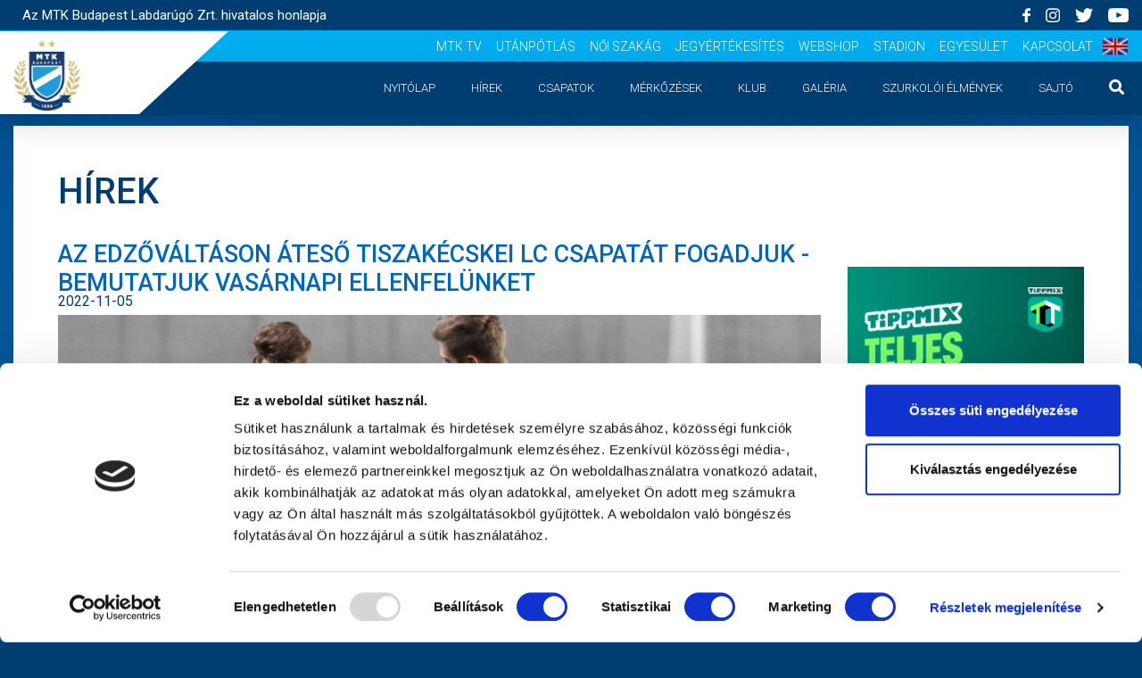

--- FILE ---
content_type: text/html; charset=UTF-8
request_url: https://www.mtkbudapest.hu/hu/hirek/az-edzovaltason-ateso-tiszakecskei-lc-csapatat-fogadjuk-bemutatjuk-vasarnapi-ellenfelunket
body_size: 11680
content:
 <!doctype html>
<html lang="hu">
<head>
  <meta charset="utf-8">
  <meta name="csrf-token" content="OVqHjEK6DlRbXQ3dPDTQFNxiOkCRxv8NqQVjkI4i">
  <meta http-equiv="X-UA-Compatible" content="IE=edge">
  <meta name="viewport" content="width=device-width, initial-scale=1.0, user-scalable=yes,shrink-to-fit=no">
  <meta name=”description”
        content="Kövesse kedvenc csapatát, és ne maradjon le az MTK Budapest életének legfrissebb híreiről!">
  <meta name="keywords"
        content="foci, MTK Budapest, futball, labdarúgás, kékek, Új Hidegkuti Nándor Stadion, Sándor Károly, Labdarúgó Akadémia, Brüll Alfréd Akadémia, sportegyesület, mtk stadion, mtk focicsapat"/>
  <link rel="shortcut icon" type="image/x-icon" href="/images/favicon.ico"/>

  <title>  Az edzőváltáson áteső Tiszakécskei LC csapatát fogadjuk - Bemutatjuk vasárnapi ellenfelünket  |  Az MTK Budapest Labdarúgó Zrt. hivatalos honlapja</title>

        <meta property="og:url" content="az-edzovaltason-ateso-tiszakecskei-lc-csapatat-fogadjuk-bemutatjuk-vasarnapi-ellenfelunket"/>
  <meta property="og:type" content="website"/>
  <meta property="og:title" content="Az edzőváltáson áteső Tiszakécskei LC csapatát fogadjuk - Bemutatjuk vasárnapi ellenfelünket"/>
  <meta property="og:description" content="A Merkantil Bank Liga 15. fordulójában csapatunk vasárnap 15 órakor lép pályára az Új Hidegkuti Nándor Stadionban."/>
      <meta property="og:image" content="https://mtkbudapest.hu/attachments/newsogimage/attachment8887319261.jpg"/>
    
<!-- Fonts -->
  <link href="https://fonts.googleapis.com/css?family=Raleway:100,600" rel="stylesheet" type="text/css">
  <link href="https://fonts.googleapis.com/css?family=Roboto:300,400,500,700,900&display=swap" rel="stylesheet">
  <link rel="stylesheet" href="https://use.fontawesome.com/releases/v5.8.1/css/solid.css"
        integrity="sha384-QokYePQSOwpBDuhlHOsX0ymF6R/vLk/UQVz3WHa6wygxI5oGTmDTv8wahFOSspdm" crossorigin="anonymous">
  <link rel="stylesheet" href="https://use.fontawesome.com/releases/v5.8.1/css/fontawesome.css"
        integrity="sha384-vd1e11sR28tEK9YANUtpIOdjGW14pS87bUBuOIoBILVWLFnS+MCX9T6MMf0VdPGq" crossorigin="anonymous">

  <!-- Styles -->
  <link rel="stylesheet" href="/css/app.css">
  <script src="https://kit.fontawesome.com/9c2c766252.js"></script>

  <!-- Google Tag Manager -->
<script type="text/javascript">(function(w,d,s,l,i){w[l]=w[l]||[];w[l].push({'gtm.start':
    new Date().getTime(),event:'gtm.js'});var f=d.getElementsByTagName(s)[0],
        j=d.createElement(s),dl=l!='dataLayer'?'&l='+l:'';j.async=true;j.src=
'https://www.googletagmanager.com/gtm.js?id='+i+dl;f.parentNode.insertBefore(j,f);
})(window,document,'script','dataLayer','GTM-TWLCGWR');</script>
<!-- End Google Tag Manager -->


  <script id="Cookiebot" src="https://consent.cookiebot.com/uc.js" data-cbid="ab599ca1-6d00-4a43-b03d-e5686cdc187c"
          data-blockingmode="auto" type="text/javascript"></script>
  
  <script src="https://www.google.com/recaptcha/api.js" async defer></script><script>
		       function biscolabLaravelReCaptcha(token) {
		         document.getElementById("biscolab-recaptcha-invisible-form").submit();
		       }
		     </script>
</head>
<body>









<!-- Google Tag Manager (noscript) -->
    <noscript><iframe src="https://www.googletagmanager.com/ns.html?id=GTM-TWLCGWR"
                      height="0" width="0" style="display:none;visibility:hidden"></iframe></noscript>
    <!-- End Google Tag Manager (noscript) -->


<div id="app">
  <a href="#" id="scroll" style="display: none;"><span></span></a>
  <header id="header" class="">
    
    <div class="mx-0 row bg-blue">
    <div class="flex-row py-2 container-fluid d-flex align-items-center">
        <div class="col-sm-12 col-md-6 c-topbar__title">
            <p class="mb-0 ml-3">
                                    Az MTK Budapest Labdarúgó Zrt. hivatalos honlapja
                            </p>
        </div>
        <div class="text-right col-sm-12 col-md-6 d-none d-md-block px-md-0">
                            <a href="https://www.facebook.com/MTKBudapest" class="ml-4" target="_blank"><img
                        src="/images/icons/facebook.png" class="c-topbar__icon" alt="MTK Budapest"></a>
                            <a href="https://www.instagram.com/mtklabdarugas/?hl=hu" class="ml-4" target="_blank"><img
                        src="/images/icons/instagram.png" class="c-topbar__icon" alt="MTK Budapest"></a>
                            <a href="https://twitter.com/mtk_labdarugas" class="ml-4" target="_blank"><img
                        src="/images/icons/twitter.png" class="c-topbar__icon" alt="MTK Budapest"></a>
                            <a href="https://www.youtube.com/channel/UCXPNLy889SyoUAp8MhkL5RA" class="ml-4" target="_blank"><img
                        src="/images/icons/youtube.png" class="c-topbar__icon" alt="MTK Budapest"></a>
                    </div>
    </div>
</div>

<nav class="c-topbar">
    <div class="container ">
                    <a href="https://www.mtkbudapest.hu/hu" class=""><img src="/images/logos/mtk_logo.png"
                    class="c-topbar__logo" alt="MTK Budapest"></a>
                <ul class="c-topbar__links d-none d-xl-flex">
                                                <li><a class="c-topbar__link" href="https://www.mtkbudapest.hu/hu/mtk-tv">MTK Tv</a></li>
                                                                <li><a class="c-topbar__link" href="http://sandorkaroly.hu/" target="_blank">Utánpótlás</a>
                    </li>
                                                                <li><a class="c-topbar__link" href="http://mtkhungaria.hu/" target="_blank">Női Szakág</a>
                    </li>
                                                                <li><a class="c-topbar__link" href="https://www.mtkbudapest.hu/hu/jegyertekesites">Jegyértékesítés</a></li>
                                                                <li><a class="c-topbar__link" href="http://webshop.mtkbudapest.hu/" target="_blank">Webshop</a>
                    </li>
                                                                <li><a class="c-topbar__link" href="https://www.mtkbudapest.hu/hu/stadion">Stadion</a></li>
                                                                <li><a class="c-topbar__link" href="http://mtk.hu/" target="_blank">Egyesület</a>
                    </li>
                                                                <li><a class="c-topbar__link" href="https://www.mtkbudapest.hu/hu/kapcsolat">Kapcsolat</a></li>
                                        <li>
                                                            <a rel="alternate" hreflang="en"
                            href="https://www.mtkbudapest.hu/en/hirek/az-edzovaltason-ateso-tiszakecskei-lc-csapatat-fogadjuk-bemutatjuk-vasarnapi-ellenfelunket">
                            <img src="/images/flags/en.png"
                                style="height: 3rem; margin-left: 1rem;" />
                        </a>
                                                                                    </li>
        </ul>
    </div>
</nav>
    <div class="white-elements"></div>
    <nav id="main-nav" class="shadow-lg c-navbar">
    <div class="px-0 container-fluid">
        <input class="menu-btn" type="checkbox" id="menu-btn" />
        <label class="menu-icon" for="menu-btn"><span class="navicon"></span></label>
        <ul class="menu">
                            <li class="c-navbar__searchbar">
                    <form action="https://www.mtkbudapest.hu/hu/kereses" method="POST">
                        <input type="hidden" name="_token" value="OVqHjEK6DlRbXQ3dPDTQFNxiOkCRxv8NqQVjkI4i">
                        <div class="py-0 my-4 bg-white form-group d-flex justify-content-between">
                            <input type="text" name="search" class="bg-white rounded form-control input w-75"
                                id="inputLastName" placeholder="Hírek keresése">
                            <button type="submit" class="pb-0 bg-transparent border-0 c-navbar__link"><i
                                    class="fas fa-lg fa-search"></i></button>
                        </div>
                    </form>
                </li>
                        <li>
                <div class="c-navbar__topbar">
                                                                        <a href="https://www.mtkbudapest.hu/hu/mtk-tv" class="text-white">MTK Tv</a>
                                                                                                <a href="http://sandorkaroly.hu/" class="text-white">Utánpótlás</a>
                                                                                                <a href="http://mtkhungaria.hu/" class="text-white">Női Szakág</a>
                                                                                                <a href="https://www.mtkbudapest.hu/hu/jegyertekesites" class="text-white">Jegyértékesítés</a>
                                                                                                <a href="http://webshop.mtkbudapest.hu/" class="text-white">Webshop</a>
                                                                                                <a href="https://www.mtkbudapest.hu/hu/stadion" class="text-white">Stadion</a>
                                                                                                <a href="http://mtk.hu/" class="text-white">Egyesület</a>
                                                                                                <a href="https://www.mtkbudapest.hu/hu/kapcsolat" class="text-white">Kapcsolat</a>
                                                            </div>
            </li>
                                                <li class="c-navbar__item">
                        <a class="c-navbar__link "
                            href="https://www.mtkbudapest.hu/hu">Nyitólap</a>
                    </li>
                                                                <li class="c-navbar__item">
                        <a class="c-navbar__link "
                            href="https://www.mtkbudapest.hu/hu/hirek">Hírek</a>
                    </li>
                                                                <li class="c-navbar__item">
                        <a class="c-navbar__link "
                            href="https://www.mtkbudapest.hu/hu/csapatok">Csapatok</a>
                    </li>
                                                                <li class="c-navbar__item">
                        <a class="c-navbar__link "
                            href="https://www.mtkbudapest.hu/hu/merkozesek">Mérkőzések</a>
                    </li>
                                                                <li class="c-navbar__dropdown">
                        <a class="c-navbar__link" href="#" id="klub"
                            >Klub</a>
                        <transition name="fade">
                            <ul aria-labelledby="klub"
                                class="shadow c-navbar__submenu "
                                >
                                                                    <li>
                                        <a href="https://www.mtkbudapest.hu/hu/mtkbudapest">MTK Budapest</a>
                                    </li>
                                                                    <li>
                                        <a href="https://www.mtkbudapest.hu/hu/multidezes">Múltidézés</a>
                                    </li>
                                                                    <li>
                                        <a href="https://www.mtkbudapest.hu/hu/strategia">Stratégia</a>
                                    </li>
                                                                    <li>
                                        <a href="https://www.mtkbudapest.hu/hu/vezetoseg">Vezetőség</a>
                                    </li>
                                                                    <li>
                                        <a href="https://www.mtkbudapest.hu/hu/gedeon">Gedeon</a>
                                    </li>
                                                            </ul>
                        </transition>
                    </li>
                    
                    
                    
                    
                    
                    
                    
                    
                    
                    
                    
                    
                    
                    
                    
                    
                    
                                                                <li class="c-navbar__item">
                        <a class="c-navbar__link "
                            href="https://www.mtkbudapest.hu/hu/galeria">Galéria</a>
                    </li>
                                                                <li class="c-navbar__dropdown">
                        <a class="c-navbar__link" href="#" id="szurkoloi-elmenyek"
                            >Szurkolói élmények</a>
                        <transition name="fade">
                            <ul aria-labelledby="szurkoloi-elmenyek"
                                class="shadow c-navbar__submenu "
                                >
                                                                    <li>
                                        <a href="https://www.mtkbudapest.hu/hu/meccsnapi-elmenyek">Meccsnapi élmények</a>
                                    </li>
                                                                    <li>
                                        <a href="https://www.mtkbudapest.hu/hu/szurkoloi-kezdorugas">Szurkolói kezdőrúgás</a>
                                    </li>
                                                                    <li>
                                        <a href="https://www.mtkbudapest.hu/hu/stadion-tura">Stadiontúra</a>
                                    </li>
                                                            </ul>
                        </transition>
                    </li>
                    
                    
                    
                    
                    
                    
                    
                    
                    
                    
                    
                    
                    
                    
                    
                    
                    
                                                                <li class="c-navbar__item">
                        <a class="c-navbar__link "
                            href="https://www.mtkbudapest.hu/hu/sajto">Sajtó</a>
                    </li>
                                        
            
            
            
            
            
            
            
            
            
            
            
            
            
            
            
            
            
            
            
            
            
            
            
            
            
            
            
            
            
            
            
            
            
                            <li class="c-navbar__item c-navbar__item--search-icon">
                    <button type="button" class="bg-transparent border-0 c-navbar__link"
                        @click="searchbar = !searchbar"><i class="fas fa-lg fa-search"></i></button>
                </li>
            
        </ul>
    </div>
</nav>
          <div v-cloak>
        <transition name="fade">
<div class="mx-0 bg-white row c-searchbar d-none d-lg-block" v-if="searchbar">
    <div class="container">
        <div class="col-lg-12">
            <form action="https://www.mtkbudapest.hu/hu/kereses" method="POST">
                <input type="hidden" name="_token" value="OVqHjEK6DlRbXQ3dPDTQFNxiOkCRxv8NqQVjkI4i">
                <div class="form-row d-flex justify-content-center">
                    <div class="px-2 pt-0 mb-0 form-group col-md-10">
                        <input type="text" name="search" class="c-searchbar__input" id="inputLastName" placeholder="Hírek keresése" value="">
                    </div>
                    <div class="col-md-2">
                        <button type="submit" class="c-searchbar__button btn btn-primary">keresés</button>
                    </div>
                </div>
            </form>
        </div>
    </div>
</div>
</transition>
      </div>
      </header>

  <main style="margin-top: 56px;">
                  <div class="container">
      <div class="row">
        <div class="col-lg-12">
                  </div>
      </div>
    </div>

      <div class="container-fluid">
    <div class="c-pages">
      <h1 class="mb-5 c-pages__title">HÍREK</h1>
      <div class="row">
        <div class="mb-5 c-pages__content col-lg-9 col-sm-12">
          <div class="c-news">
            <div class="c-news__info">
              <h2 class="mb-0 c-news__title c-pages__subtitle--lighten">Az edzőváltáson áteső Tiszakécskei LC csapatát fogadjuk - Bemutatjuk vasárnapi ellenfelünket</h2>
              <p class="c-news__date">2022-11-05</p>
            </div>
                          <img src="https://mtkbudapest.hu/attachments/newssubheroimage/attachment6815935305.jpg" class="img-fluid" alt="Az edzőváltáson áteső Tiszakécskei LC csapatát fogadjuk - Bemutatjuk vasárnapi ellenfelünket">
                        <p class="mt-3 c-news__lead"><strong>A Merkantil Bank Liga 15. fordulójában csapatunk vasárnap 15 órakor lép pályára az Új Hidegkuti Nándor Stadionban.</strong></p>
            <div class="c-news__text"><p><strong>Jelen:</strong></p>

<p>A Tiszak&eacute;cskei LC 2020-ban kiesett a Merkantil Bank Lig&aacute;ban, egy &eacute;vvel k&eacute;sőbb viszont bajnokk&eacute;nt jutott vissza. A tavalyi szezonban 13. helyen v&eacute;gzett az egy&uuml;ttes, n&eacute;gy ponttal előzt&eacute;k meg a m&aacute;r kieső Szolnoki M&Aacute;V FC-t.</p>

<p>Az idei szezonban 14 fordul&oacute; ut&aacute;n n&eacute;gy győzelemmel, n&eacute;gy d&ouml;ntetlennel &eacute;s hat veres&eacute;ggel &aacute;ll a tabell&aacute;n az egy&uuml;ttes 16 ponttal a 15. helyen.</p>

<p>Aktu&aacute;lis ellenfel&uuml;nk szerezte a legkevesebb g&oacute;lt (12) a bajnoks&aacute;gban, a kapujukat viszont csak 15 alkalommal vett&eacute;k be, mely holtversenyben az Aqvital FC Cs&aacute;kv&aacute;rral az &ouml;t&ouml;dik legjobb a lig&aacute;ban.</p>

<p>A B&aacute;cs-Kiskun megyei egy&uuml;ttes h&aacute;zi g&oacute;ll&ouml;vőlist&aacute;j&aacute;t Zamostny Bal&aacute;zs vezeti &ouml;t tal&aacute;lattal, őt az egyar&aacute;nt egy g&oacute;llal &aacute;ll&oacute; Balajti &Aacute;d&aacute;m, Gyurj&aacute;n Bence, Horv&aacute;th Zolt&aacute;n, Kiss Norbert, Ol&aacute;h M&aacute;t&eacute;, V&oacute;lent Roland &eacute;s Winkler Andr&aacute;s k&ouml;veti.</p>

<p>A Tiszak&eacute;cske az első kilenc fordul&oacute;ban 14 pontot szerzett, majd hull&aacute;mv&ouml;lgybe ker&uuml;lt a g&aacute;rda. Az elm&uacute;lt &ouml;t bajnokijukon mind&ouml;ssze k&eacute;t d&ouml;ntetlent j&aacute;tszottak h&aacute;rom veres&eacute;g mellett, ez pedig edzőv&aacute;lt&aacute;st eredm&eacute;nyezett. Szerd&aacute;n a klub vezetős&eacute;ge menesztette Visinka Ede vezetőedzőt, majd m&eacute;g aznap bejelentett&eacute;k az ut&oacute;dj&aacute;t Klausz L&aacute;szl&oacute; szem&eacute;ly&eacute;ben.</p>

<p>A ny&aacute;ri &aacute;tigazol&aacute;si időszakban Antal Botond, Balajti &Aacute;d&aacute;m (k&ouml;lcs&ouml;nbe), Geiger Norbert, Horv&aacute;th Zolt&aacute;n, Kiss Norbert (k&ouml;lcs&ouml;nbe), M&aacute;t&eacute; Zsolt (k&ouml;lcs&ouml;nbe), Szek&eacute;r &Aacute;d&aacute;m, Winkler Andr&aacute;s &eacute;s Zamostny Bal&aacute;zs &eacute;rkezett az egy&uuml;tteshez.</p>

<p>T&aacute;vozott a klubt&oacute;l Beliczky Gergő, Benke &Aacute;ron, Csősz Rich&aacute;rd, Eke Uzoma, Gr&eacute;czi G&aacute;bor, Kov&aacute;cs Barnab&aacute;s, Marsa Levente, P&aacute;l Andr&aacute;s, Simon M&aacute;rk, Szab&oacute; D&aacute;vid, m&iacute;g a klubunkhoz k&ouml;lcs&ouml;nj&aacute;t&eacute;ka ut&aacute;n visszat&eacute;rő Kosznovszky M&aacute;rk.</p>

<p>A Tiszak&eacute;cskei LC csapatunkkal ellent&eacute;tben m&aacute;r nincs versenyben a MOL Magyar Kup&aacute;ban, miut&aacute;n a sorozat 3. fordul&oacute;j&aacute;ban 3-0-ra legyőzte őket az &eacute;lvonalbeli Kecskem&eacute;ti TE.</p>

<p>Az &Uacute;j Hidegkuti N&aacute;ndor Stadionban vas&aacute;rnap 15 &oacute;rakor kezdődő m&eacute;rkőz&eacute;st &eacute;lőben k&ouml;zvet&iacute;tj&uuml;k klubunk <a href="https://www.youtube.com/channel/UCXPNLy889SyoUAp8MhkL5RA">YouTube-csatorn&aacute;j&aacute;n</a>.</p>

<p><strong>Csapatunk a Tiszak&eacute;csk&eacute;vel m&eacute;rkőz&ouml;tt az NB I-ben &eacute;s az NB II-ben is:</strong></p>

<p>Az &eacute;lvonalban k&eacute;t alkalommal, az 1997/1998-as szezonban tal&aacute;lkoztunk vas&aacute;rnapi ellenfel&uuml;nkkel, akiket hazai p&aacute;ly&aacute;n legyőzt&uuml;nk, m&iacute;g idegenben d&ouml;ntetlen sz&uuml;letett.</p>

<p>Az NB II-ben az &ouml;r&ouml;km&eacute;rleg n&eacute;gy &ouml;sszecsap&aacute;st sz&aacute;ml&aacute;l, az 1994/1995-&ouml;s bajnoks&aacute;got k&ouml;vetően a koronav&iacute;rus-j&aacute;rv&aacute;ny miatt f&eacute;lbeszak&iacute;tott 2019/2020-as pontvad&aacute;szatban m&eacute;rkőzt&uuml;nk meg a Tiszak&eacute;csk&eacute;vel.</p>

<p>Utolj&aacute;ra 2020. m&aacute;rcius 1-j&eacute;n m&eacute;rkőzt&uuml;nk meg leendő ellenfel&uuml;nkkel, akkor az &Uacute;j Hidegkuti N&aacute;ndor Stadionban Lencse L&aacute;szl&oacute; &eacute;s Bogn&aacute;r Istv&aacute;n tal&aacute;lat&aacute;nak k&ouml;sz&ouml;nhetően 2-1-re diadalmaskodtunk.</p>

<div class="youtube-embed-wrapper" style="position:relative;padding-bottom:56.25%;padding-top:30px;height:0;overflow:hidden"><iframe allowfullscreen="" frameborder="0" height="360" src="https://www.youtube.com/embed/PvkvUyzUZWA" style="position:absolute;top:0;left:0;width:100%;height:100%" width="640"></iframe></div>

<p><em>A m&eacute;rleg:</em></p>

<p><em>NB I:</em></p>

<p><em>2&nbsp; &nbsp; &nbsp; 1&nbsp; &nbsp; &nbsp; 1&nbsp; &nbsp; &nbsp; 0&nbsp; &nbsp; &nbsp; &nbsp; &nbsp; 5 - 2 &nbsp; &nbsp; &nbsp; &nbsp; 4&nbsp; &nbsp; (67 %)</em></p>

<p><em>NB II:</em></p>

<p><em>4&nbsp; &nbsp; &nbsp; 3&nbsp; &nbsp; &nbsp; 0&nbsp; &nbsp; &nbsp; 1&nbsp; &nbsp; &nbsp; &nbsp; &nbsp; 7 - 3 &nbsp; &nbsp; &nbsp; &nbsp; 9&nbsp; &nbsp; (75 %)</em></p>

<p><em>&Ouml;SSZESEN:</em></p>

<p><em>6&nbsp; &nbsp; &nbsp; 4&nbsp; &nbsp; &nbsp; 1&nbsp; &nbsp; &nbsp; 1&nbsp; &nbsp; &nbsp; &nbsp; 12 - 5 &nbsp; &nbsp; &nbsp; 13 &nbsp; &nbsp; (72 %)</em></p>

<p><strong>A tiszak&eacute;cskei labdar&uacute;g&aacute;s m&uacute;ltja:</strong></p>

<p>A tiszak&eacute;cskei futball hist&oacute;ri&aacute;ja a m&uacute;lt sz&aacute;zad harmincas &eacute;veinek v&eacute;g&eacute;n kezdődik - akkor, amikor az 1938-as franciaorsz&aacute;gi vil&aacute;gbajnoks&aacute;g magyar ez&uuml;st&eacute;rme hat&aacute;s&aacute;ra sorra alakultak a futball csapatok szerte az orsz&aacute;gban. Az &Uacute;jk&eacute;cskei MOVE 1939-1940-ben a Szegedi Aloszt&aacute;ly, II. oszt&aacute;ly&aacute;nak&nbsp; &Eacute;szaki csoportj&aacute;ban (j&aacute;r&aacute;si II. oszt&aacute;ly) j&aacute;tszotta első bajnoki tal&aacute;lkoz&oacute;it.</p>

<p>A labdar&uacute;g&oacute;csapat az 1950-es &eacute;vektől a &#39;90-as &eacute;vekig szinte mindig a B&aacute;cs-Kiskun megyei első oszt&aacute;lyban szerepelt v&aacute;ltakoz&oacute; eredm&eacute;nyess&eacute;ggel. Ebben az időszakban nem csak az eredm&eacute;nyess&eacute;g, de a g&aacute;rda neve is gyakran v&aacute;ltozott: &Uacute;jk&eacute;cskei MOVE, &Uacute;jk&eacute;cskei SE, &Uacute;jk&eacute;cskei KIOSz, Tiszak&eacute;cskei KIOSz, Tiszak&eacute;cskei SK, Tiszak&eacute;cskei Traktor, Tiszak&eacute;cskei B&aacute;stya, Tiszak&eacute;cskei Permetezőg&eacute;pgy&aacute;r, Tiszak&eacute;cskei KSK, Tiszak&eacute;cskei VSE.</p>

<p>A tiszak&eacute;cskei labdar&uacute;g&aacute;s felemelked&eacute;se a kilencvenes &eacute;vekben t&ouml;rt&eacute;nt,&nbsp; amikor a csapat a megyei első oszt&aacute;lyban meghat&aacute;roz&oacute;v&aacute; v&aacute;lt, majd az 1992/1993-as bajnoks&aacute;gban m&aacute;r az NB III Alf&ouml;ldi csoportj&aacute;ban j&aacute;tszottak, s bajnokok lettek. A sikerek hat&aacute;s&aacute;ra egyre t&ouml;bben, v&aacute;llalkoz&oacute;k, c&eacute;gek &aacute;lltak a Tiszak&eacute;cskei VSE m&ouml;g&eacute;, ami 1993-t&oacute;l m&aacute;r Tiszak&eacute;cskei Futball Club n&eacute;ven műk&ouml;d&ouml;tt &eacute;s k&eacute;sőbb orsz&aacute;gszerte ismert lett.</p>

<p>1996/1997-ben a csapat megnyerte az NB II-es bajnoks&aacute;got, &eacute;s felker&uuml;lt az első vonalba. Egy &eacute;v NB I-es szerepl&eacute;s ut&aacute;n azonban b&uacute;cs&uacute;zniuk kellett, s 1998/1999-ben &uacute;jra az NB II-ben szerepelt a g&aacute;rda.</p>

<p>1999-ben Cegl&eacute;dre ker&uuml;lt &aacute;t a Tiszak&eacute;cske FC j&aacute;t&eacute;kjoga - emiatt &uacute;jj&aacute; kellett szervezni a labdar&uacute;g&aacute;st K&eacute;csk&eacute;n. Ezt a feladatot a V&aacute;rosi &Ouml;nkorm&aacute;nyzat v&aacute;llalta mag&aacute;ra 2000-ben. A csapat az &eacute;vek sor&aacute;n a megyei harmadik vonalb&oacute;l ker&uuml;lt fel a megyei I. oszt&aacute;lyba, ahol meghat&aacute;roz&oacute; szerep.</p>

<p>2015-ben egy tőkeerős c&eacute;g, a Duna Aszfalt Kft. lett a TVSE fő t&aacute;mogat&oacute;ja, &iacute;gy lett Duna Aszfalt TVSE az egyes&uuml;let neve, amely - el&eacute;gg&eacute; &eacute;rthetetlen&uuml;l, b&aacute;r a magyar futball t&ouml;rt&eacute;net&eacute;ben gyakran előfordul&oacute; m&oacute;don - hivatalosan nem jogut&oacute;dja a kor&aacute;bban az NB I-ben szereplő klubnak, ez&eacute;rt is szerepel a klub c&iacute;mer&eacute;ben a 2015-&ouml;s &eacute;vsz&aacute;m.</p>

<p>K&eacute;t &eacute;v, k&eacute;t bajnoki c&iacute;m! 2016/2017-ben az első helyen v&eacute;geztek a B&aacute;cs-Kiskun megyei pontvad&aacute;szatban, s feljutottak a magyar bajnoks&aacute;g harmadik oszt&aacute;ly&aacute;ba.</p>

<p>Azt&aacute;n 2017/2018-ban a Duna Aszfalt Tiszak&eacute;cskei VSE bajnok lett az NB III-ban is, &eacute;s &iacute;gy a Nemzeti Bajnoks&aacute;g m&aacute;sodik lig&aacute;j&aacute;ba ker&uuml;ltek, ahol k&eacute;t &eacute;vet t&ouml;lt&ouml;ttek el a s&aacute;rga-k&eacute;kek. A csapat, ami ekkor m&aacute;r Tiszak&eacute;cskei LC n&eacute;ven szerepelt, 2020-ban kiesett, de csak &aacute;tsz&aacute;ll&oacute;jegyet v&aacute;ltottak az NB III-ba, ugyanis megnyert&eacute;k a 2020/2021-es bajnoks&aacute;got, s visszajutottak a m&aacute;sodik vonalba, a Merkantil Bank Lig&aacute;ba, ahol a felker&uuml;l&eacute;s ut&aacute;ni m&aacute;sodik szezonjukat t&ouml;ltik. Legut&oacute;bb a 13. helyen v&eacute;geztek.</p></div>
          </div>
          <div style="clear: both;"></div>
          <div class="mt-5 row">
            <div class="pl-0 mb-5 col-lg-12 pl-lg-4">
              <div class="fb-like"
                   data-href="https://www.mtkbudapest.hu/hu/hirek/az-edzovaltason-ateso-tiszakecskei-lc-csapatat-fogadjuk-bemutatjuk-vasarnapi-ellenfelunket"
                   data-layout="button"
                   data-action="like"
                   data-show-faces="true">
              </div>
              <div class="fb-share-button"
                   data-href="https://www.mtkbudapest.hu/hu/hirek/az-edzovaltason-ateso-tiszakecskei-lc-csapatat-fogadjuk-bemutatjuk-vasarnapi-ellenfelunket"
                   data-layout="button">
              </div>
            </div>
            <div class="pl-0 d-flex col-lg-12 pl-lg-4">
              <label class="c-news__tags">Címkék:</label>
                              <div class="flex-wrap d-flex">
                                      <a href="https://www.mtkbudapest.hu/hu/kereses?tag_id=6035"
                       class="mb-2 c-news__tags__item">Tiszakécske</a>
                                      <a href="https://www.mtkbudapest.hu/hu/kereses?tag_id=6180"
                       class="mb-2 c-news__tags__item">ellenfélbemutató</a>
                                                    </div>
                          </div>
          </div>
          <h3 class="mt-5 mb-3 c-pages__subtitle">Kapcsolódó cikkek</h3>
          <div class="mx-0 row">
                                          <div class="px-1 mb-5 col-md-4">
                  <a href="https://www.mtkbudapest.hu/hu/hirek/kisvardan-vivjuk-az-idei-elso-bajnokinkat-bemutatjuk-szombati-ellenfelunket">
                    <div class="card">
                                              <img src="https://mtkbudapest.hu/attachments/newsheroimage/attachment1534964862.jpg" class="card-img-top c-news__top-img"
                             alt="Kisvárdán vívjuk az idei első bajnokinkat - Bemutatjuk szombati ellenfelünket" style="max-width: 100%;">
                                            <div class="card-body card-body--white" style="min-height: 222px;">
                        <h2 class="card-title">Kisvárdán vívjuk az idei első bajnokinkat - Bemutatjuk szombati ellenfelünket</h2>
                        <small>2026-01-23</small>
                        <p class="card-text">Ellenfelünket ősszel 4-0-ra legyőztük hazai környezetben.</p>
                      </div>
                    </div>
                  </a>
                </div>
                              <div class="px-1 mb-5 col-md-4">
                  <a href="https://www.mtkbudapest.hu/hu/hirek/a-zte-fc-vendegekent-zarjuk-az-evet-bemutatjuk-szombati-ellenfelunket">
                    <div class="card">
                                              <img src="https://mtkbudapest.hu/attachments/newsheroimage/attachment2687597335.jpg" class="card-img-top c-news__top-img"
                             alt="A ZTE FC vendégeként zárjuk az évet - Bemutatjuk szombati ellenfelünket" style="max-width: 100%;">
                                            <div class="card-body card-body--white" style="min-height: 222px;">
                        <h2 class="card-title">A ZTE FC vendégeként zárjuk az évet - Bemutatjuk szombati ellenfelünket</h2>
                        <small>2025-12-19</small>
                        <p class="card-text">Zalaegerszegen vívja idei utolsó bajnoki összecsapását csapatunk.</p>
                      </div>
                    </div>
                  </a>
                </div>
                              <div class="px-1 mb-5 col-md-4">
                  <a href="https://www.mtkbudapest.hu/hu/hirek/az-ujpest-fc-ellen-vivjuk-az-idei-utolso-hazai-bajnokinkat-bemutatjuk-szombati-ellenfelunket">
                    <div class="card">
                                              <img src="https://mtkbudapest.hu/attachments/newsheroimage/attachment7936047254.jpg" class="card-img-top c-news__top-img"
                             alt="Az Újpest FC ellen vívjuk az idei utolsó hazai bajnokinkat - Bemutatjuk szombati ellenfelünket" style="max-width: 100%;">
                                            <div class="card-body card-body--white" style="min-height: 222px;">
                        <h2 class="card-title">Az Újpest FC ellen vívjuk az idei utolsó hazai bajnokinkat - Bemutatjuk szombati ellenfelünket</h2>
                        <small>2025-12-12</small>
                        <p class="card-text">Szombaton fővárosi rangadót vívunk hazai környezetben.</p>
                      </div>
                    </div>
                  </a>
                </div>
                                    </div>

                  </div>
        <div class="mb-5 text-center col-lg-3 col-sm-12">
          <!--// BANNER POSITION: news-show, SITE:  ---- 2026-01-25 21:04:21 //-->
    <div style="margin: 3rem auto;">
        <a href="https://www.youtube.com/watch?v=AnicyN6rmQI&amp;list=PLk_LJ_zwSl0qlR0qgpgMF7tjIpRZJtSy6" target="_blank">
            <img class="img-fluid" src="https://mtkbudapest.hu/attachments/banner/attachment5089376732.jpg" alt="">
        </a>
    </div>
<!--// BANNER ///////////////////////////////////////////////////////////-->
         
          <div class="mt-5 c-boxes c-boxes--white text-blue">
    <h3 class="mb-4 text-left c-matches__title c-boxes__line">következő Mérkőzés</h3>
    <div class="px-4 c-matches__info">
        <span>2026-01-31 11:00</span>
        <span class="">Sándor Károly Labdarúgó Akadémia</span>
    </div>

  <div class="d-flex">
    <div style="min-width:100px;">
              <img src="https://mtkbudapest.hu/attachments/teamlogo/attachment6901371141.png" class="img-fluid card-body__team-logo" alt="" style="height: 90px;">
            <h4 class="mt-4 mb-0 c-matches__name--md">MTK BUDAPEST II</h4></div>
    <div class="p-2 my-auto c-matches__result">VS</div>
    <div class="pl-4" style="min-width:100px;">
              <img src="https://mtkbudapest.hu/attachments/teamlogo/attachment6302288712.png" class="img-fluid card-body__team-logo" alt="" style="height: 90px;">
            <h4 class="mt-4 mb-0 c-matches__name--md">SZEGEDI VSE</h4></div>
  </div>

    


</div>
          
          <div class="mt-5 c-boxes c-boxes--white text-blue" style="margin-bottom: 2rem;">
    <h3 class="text-left c-footer__title c-footer__title--bold c-boxes__line text-blue">MTK Budapest hírlevél</h3>
    <p>Ne maradjon le egy eseményről sem!  Iratkozzon fel ingyenes hírlevelünkre:</p>
    <form action="https://www.mtkbudapest.hu/hu/hirlevel/uj-feliratkozo" method="POST">
        <input type="hidden" name="_token" value="OVqHjEK6DlRbXQ3dPDTQFNxiOkCRxv8NqQVjkI4i">
        <input type="hidden" name="department_id" value="1" required>
        <div class="mb-0 form-group">
            <input type="text" name="name" class="c-footer__input w-100" id="" aria-describedby="nameHelp" placeholder="név" required>
        </div>
        <div class="mb-0 form-group">
            <input type="email" name="email" class="c-footer__input w-100" id="" aria-describedby="emailHelp" placeholder="E-mail cím" required>
        </div>
        <div class="mb-3 form-group form-check">
            <input type="checkbox" class="form-check-input" id="exampleCheck1" style="margin-top: 0.4rem;" required>
            <label class="ml-2 form-check-label" for="exampleCheck1">Elfogadom az <a href="/documents/adatvedelmi-tajekoztato.pdf" target="_blank">Adatvédelmi tájékoztatót</a> !</label>
        </div>
        <button type="submit" class="py-2 c-footer__button w-100">Feliratkozom</button>
    </form>

</div>
        </div>
      </div>
      <section class="c-section c-section--sponsors">
  <div class="mb-5 row d-flex justify-content-center align-items-center">
    <div class="text-center col-lg-12">
      <h2 class="c-section__title">Szponzorok</h2>
    </div>
          <div class="my-2 text-center col-lg-3">
        <a href="https://prohuman.hu/" target="_blank"><img src="/images/logos/prohuman_logo.png" class="img-fluid"
                                                            alt="Prohuman"></a>
      </div>
      </div>
      <hooper-slider inline-template>
      <hooper :infiniteScroll="true" :settings="hooperSponsorsSettings" style="height: 82px;">
        
		  
	    <slide>
          <a href="https://www.fizz.hu/" class="c-section--sponsors__logo"
             target="_blank"><img src="/images/sponsor/fizz-liga-horizontal-blue.png" alt=""></a>
        </slide>
        <slide>
          <a href="https://molkupa.hu/" class="c-section--sponsors__logo"
             target="_blank"><img src="/images/sponsor/mol-magyar-kupa-2025-logo-rgb1_2.png" alt=""></a>
        </slide>
         <slide>
          <a href="https://profield.hu/" class="c-section--sponsors__logo" target="_blank"><img
              src="/images/sponsor/profield-logo.png" alt=""></a>
        </slide>
		
		
        <slide>
          <a href="https://kormany.hu/honvedelmi-miniszterium" class="c-section--sponsors__logo" target="_blank"><img
              src="/images/sponsor/honvedelmi-miniszterium-logo.png" alt=""></a>
        </slide>
        <slide>
          <a href="https://www.sungroup.hu/" class="c-section--sponsors__logo" target="_blank"><img
            src="/images/sponsor/SUN_Group_logo_FINAL.png" alt=""></a>
        </slide>
		<slide>
          <a href="https://www.serviceflow.hu/" class="c-section--sponsors__logo" target="_blank"><img
            src="/images/sponsor/97710a79-51e7-477d-bd0d-7a2281e55e41.png" alt=""></a>
        </slide>
		<slide>
          <a href="https://medkontroll.hu/" class="c-section--sponsors__logo" target="_blank"><img
            src="/images/sponsor/MEDKONTROLL_logo_CMYK-2.png" alt=""></a>
        </slide>
		<slide>
          <a href="https://www.hr-rent.hu/" class="c-section--sponsors__logo" target="_blank"><img
            src="/images/sponsor/HR Rent_LOGO-1.png" alt=""></a>
        </slide>
		
		  <slide>
          <a href="https://www.tippmixpro.hu/" class="c-section--sponsors__logo" target="_blank"><img
            src="/images/sponsor/tippmix.jpg" alt="" style="height: 7.3rem;"></a>
        </slide>
        <slide>
          <a href="https://www.mlsz.hu/" class="c-section--sponsors__logo" target="_blank"><img
              src="/images/sponsor/2.png" alt=""></a>
        </slide>
        <slide>
          <a href="https://www.protocall.hu/" class="c-section--sponsors__logo" target="_blank"><img
              src="/images/sponsor/Protocall_logo_monocrome.png" alt=""></a>
        </slide>
		
        <slide>
          <a href="https://www.autoderzbach.hu/" class="c-section--sponsors__logo" target="_blank"><img
              src="/images/sponsor/skoda-auto-derzbach.jpg" alt=""></a>
        </slide>
        <slide>
          <a href="https://www.brightly.hu/" class="c-section--sponsors__logo" target="_blank"><img
              src="/images/sponsor/brightly.png" alt=""></a>
        </slide>
		
      </hooper>
    </hooper-slider>
  </section>
    </div>
  </div>
  </main>

  <footer>
    <nav class="c-footer">
    <div class="c-footer__socials">
        <div class="container">
            <div class="flex-row d-flex justify-content-center align-items-center">
                                    <a href="https://www.facebook.com/MTKBudapest" class="ml-4" target="_blank" ><img src="/images/icons/facebook.png" class="c-footer__icon" alt="MTK Budapest"></a>
                                    <a href="https://www.instagram.com/mtklabdarugas/?hl=hu" class="ml-4" target="_blank" ><img src="/images/icons/instagram.png" class="c-footer__icon" alt="MTK Budapest"></a>
                                    <a href="https://twitter.com/mtk_labdarugas" class="ml-4" target="_blank" ><img src="/images/icons/twitter.png" class="c-footer__icon" alt="MTK Budapest"></a>
                                    <a href="https://www.youtube.com/channel/UCXPNLy889SyoUAp8MhkL5RA" class="ml-4" target="_blank" ><img src="/images/icons/youtube.png" class="c-footer__icon" alt="MTK Budapest"></a>
                            </div>
        </div>
    </div>
    <div class="c-footer__content">
        <div class="container">
            <div class="row">
                                <div class="col-lg-3 col-sm-12">
                    <h3 class="c-footer__title">Dokumentumok</h3>
                    <ul class="c-footer__links">
                                                                                    <li><a class="c-footer__link" href="https://mtkbudapest.hu/attachments/documentfile/attachment5011471942.pdf" target="_blank">MTK Budapest Zrt. - Független könyvvizsgálói jelentés</a></li>
                                                            <li><a class="c-footer__link" href="https://mtkbudapest.hu/attachments/documentfile/attachment8314316704.pdf" target="_blank">2020 - Kiegészítő melléklet</a></li>
                                                            <li><a class="c-footer__link" href="https://mtkbudapest.hu/attachments/documentfile/attachment4958048064.pdf" target="_blank">2020 - Mérleg, Eredmény</a></li>
                                                            <li><a class="c-footer__link" href="https://mtkbudapest.hu/attachments/documentfile/attachment3630563456.pdf" target="_blank">MTK BUDAPEST ZRT._SFP_2021-2021_MLSZ JÓVÁHAGYÓ HATÁROZAT</a></li>
                                                            <li><a class="c-footer__link" href="https://mtkbudapest.hu/attachments/documentfile/attachment1970382457.pdf" target="_blank">MTK BUDAPEST ZRT._SFP_KERELEM_2021-2022</a></li>
                                                            <li><a class="c-footer__link" href="https://mtkbudapest.hu/attachments/documentfile/attachment5698465418.pdf" target="_blank">MTK Budapest Zrt. Beszámoló 2021</a></li>
                                                            <li><a class="c-footer__link" href="https://mtkbudapest.hu/attachments/documentfile/attachment5138836176.pdf" target="_blank">MTK Budapest Zrt. könyvvizsgáló jelentés 2021</a></li>
                                                        <li class="mt-3"><a class="py-2 c-footer__button" href="https://www.mtkbudapest.hu/hu/dokumentumok">Továbbiak</a></li>
                                            </ul>
                </div>
                                <div class="col-lg-3 col-sm-12">
                    <h3 class="c-footer__title">Oldaltérkép</h3>
                    <ul class="c-footer__links">
                                                                                    <li><a class="c-footer__link" href="https://www.mtkbudapest.hu/hu">Nyitólap</a></li>
                                                                                                                <li><a class="c-footer__link" href="https://www.mtkbudapest.hu/hu/hirek">Hírek</a></li>
                                                                                                                <li><a class="c-footer__link" href="https://www.mtkbudapest.hu/hu/csapatok">Csapatok</a></li>
                                                                                                                <li><a class="c-footer__link" href="https://www.mtkbudapest.hu/hu/merkozesek">Mérkőzések</a></li>
                                                                                                                                                    <li><a class="c-footer__link" href="https://www.mtkbudapest.hu/hu/mtkbudapest">MTK Budapest</a></li>
                                                                    <li><a class="c-footer__link" href="https://www.mtkbudapest.hu/hu/multidezes">Múltidézés</a></li>
                                                                    <li><a class="c-footer__link" href="https://www.mtkbudapest.hu/hu/strategia">Stratégia</a></li>
                                                                    <li><a class="c-footer__link" href="https://www.mtkbudapest.hu/hu/vezetoseg">Vezetőség</a></li>
                                                                    <li><a class="c-footer__link" href="https://www.mtkbudapest.hu/hu/gedeon">Gedeon</a></li>
                                                                                                                                                <li><a class="c-footer__link" href="https://www.mtkbudapest.hu/hu/galeria">Galéria</a></li>
                                                                                                                                                    <li><a class="c-footer__link" href="https://www.mtkbudapest.hu/hu/meccsnapi-elmenyek">Meccsnapi élmények</a></li>
                                                                    <li><a class="c-footer__link" href="https://www.mtkbudapest.hu/hu/szurkoloi-kezdorugas">Szurkolói kezdőrúgás</a></li>
                                                                    <li><a class="c-footer__link" href="https://www.mtkbudapest.hu/hu/stadion-tura">Stadiontúra</a></li>
                                                                                                                                                <li><a class="c-footer__link" href="https://www.mtkbudapest.hu/hu/sajto">Sajtó</a></li>
                                                                                                                                        <li><a class="c-footer__link  text-uppercase " href="https://www.mtkbudapest.hu/hu/mtk-tv">MTK Tv</a></li>
                                                                                                                <li><a class="c-footer__link" href="http://sandorkaroly.hu/">Utánpótlás</a></li>
                                                                                                                <li><a class="c-footer__link" href="http://mtkhungaria.hu/">Női Szakág</a></li>
                                                                                                                <li><a class="c-footer__link " href="https://www.mtkbudapest.hu/hu/jegyertekesites">Jegyértékesítés</a></li>
                                                                                                                <li><a class="c-footer__link" href="http://webshop.mtkbudapest.hu/">Webshop</a></li>
                                                                                                                <li><a class="c-footer__link " href="https://www.mtkbudapest.hu/hu/stadion">Stadion</a></li>
                                                                                                                <li><a class="c-footer__link" href="http://mtk.hu/">Egyesület</a></li>
                                                                                                                <li><a class="c-footer__link " href="https://www.mtkbudapest.hu/hu/kapcsolat">Kapcsolat</a></li>
                                                                        </ul>
                </div>
                <div class="col-lg-3">
                    <h3 class="c-footer__title">Információk</h3>
                    <ul class="c-footer__links">
                        
                        <li><a class="c-footer__link" href="https://www.mtkbudapest.hu/hu/impresszum">Impresszum</a></li>
                                                    <li><a class="c-footer__link" href="/documents/adatvedelmi-tajekoztato.pdf">Adatvédelmi Tájékoztató</a></li>
                                                                            <li><a class="c-footer__link" href="https://www.mtkbudapest.hu/hu/sajto">Sajtó</a></li>
                                            </ul>
                </div>
                                <div class="col-lg-3">
                    <h3 class="c-footer__title">MTK Budapest hírlevél</h3>
                    <p>Ne maradjon le egy eseményről sem!  Iratkozzon fel ingyenes hírlevelünkre:</p>
                    <form action="https://www.mtkbudapest.hu/hu/hirlevel/uj-feliratkozo" method="POST" id="biscolab-recaptcha-invisible-form">
                        <input type="hidden" name="_token" value="OVqHjEK6DlRbXQ3dPDTQFNxiOkCRxv8NqQVjkI4i">
                        <input type="hidden" name="department_id" value="1" required>
                        <div class="mb-0 form-group">
                            <input type="text" name="name" class="c-footer__input" id="" aria-describedby="nameHelp" placeholder="név" required>
                        </div>
                        <div class="mb-0 form-group">
                            <input type="email" name="email" class="c-footer__input" id="" aria-describedby="emailHelp" placeholder="E-mail cím" required>
                        </div>
                        <div class="mb-3 form-group form-check">
                            <input type="checkbox" class="form-check-input" id="exampleCheck1" style="margin-top: 0.4rem;" required>
                            <label class="ml-2 form-check-label" for="exampleCheck1">
                                Elfogadom az <a href="/documents/adatvedelmi-tajekoztato.pdf" target="_blank">Adatvédelmi tájékoztatót</a> !
                            </label>
                        </div>
                        
                        <button class="c-footer__button g-recaptcha" data-callback="biscolabLaravelReCaptcha" data-sitekey="6Le8nR4qAAAAAPTkh9s8yNsmA2OUfWf4zjpHxW0q">Feliratkozom</button>
                    </form>
                </div>
                            </div>
            <div class="row">
                <div class="col-lg-12 d-flex flex-column">
                    <div class="my-5 c-footer c-footer__logo c-footer__logo--line">
                        <span>
                            <img src="/images/logos/footer_logo.png" alt="">
                            </span>
                        </div>
                    <span class="c-footer__copy">2026 © MTK Budapest - A weboldal teljes tartalma szerzői jogi védelem alatt áll. Minden jog fenntartva.</span>
                    </div>
            </div>
        </div>
    </div>
</nav>
  </footer>
</div>

<script src="/js/app.js"></script>

<script type="text/javascript">
  window.addEventListener('load', function () {
    const loader = document.querySelector('.pre-container')
	if (loader) {
    	loader.className += ' hidden';
	}
  });

  
  
  
  
  

  $(document).ready(function() {
    $('.gallery-link-open').on('click', function() {
      window.open('https://www.mtkbudapest.hu/hu/galeria/' + $(this).data('target'));
    });
  });
</script>
    <script>
    (function (d, s, id) {
      var js, fjs = d.getElementsByTagName(s)[0];
      if (d.getElementById(id)) return;
      js = d.createElement(s);
      js.id = id;
      js.src = "https://connect.facebook.net/hu_HU/sdk.js#xfbml=1&version=v3.0";
      fjs.parentNode.insertBefore(js, fjs);
    }(document, 'script', 'facebook-jssdk'));
  </script>


<script id="cookie-accept" type="text/html">
    <div class="cookie-accept js-cookie-container">
    <div class="cookie-accept__box">
        <div class="cookie-accept__content">
            <div class="cookie-accept__title">Sütikkel kapcsolatos tájékoztatás</div>
            <div class="cookie-accept__text js-info">
                <p>Tájékoztatjuk, hogy  honlapunkon ún. „sütik”-et (cookie-kat) használunk. A sütik az Ön (Felhasználó) által használt
                böngésző program beállításainak megfelelő tartalommal böngészésre használt eszközén kerülnek tárolásra. Alapértelmezett
                beállításként, ha azt Ön elfogadja, honlapunk teljeskörű működésének biztosítása érdekében az összes általunk használt
                süti települ az Ön által használt böngészőbe. Amennyiben ezt nem kívánja, úgy alább módosíthatja a beállításokat.
                Részletes információkat a Tájékoztató a cookie-k (sütik) kezeléséről című dokumentumban találhat
                <a href="/documents/adatvedelmi-tajekoztato.pdf" target="_blank">ide kattintva</a>.</p>

                <p class="cookie-accept__buttons">
                    <button type="button" class="c-button c-button-sm c-button__primary c-button__primary--colored c-button--raised u-transform-none js-accept-cookie-button">Elfogadom az alapértelmezett sütibeállítás használatát</button>
                </p>
            </div>
            <div class="cookie-accept__options js-options">
                <p>
                    <label class="cookie-accept__option">
                        <span class="cookie-accept__radio"><input type="radio" name="level" value="1" class="js-cookie-level"></span>
                        <span>Csak az alapműködést biztosító és session sütik települnek</span>
                    </label>
                </p>
                <div class="cookie-accept__desc">
                    <p>Ezen sütik biztosítják a honlap megfelelő, nem statikus működését, megkönnyítik annak használatát, melynek érdekében a felhasználó azonosítása nélkül gyűjtenek információt a honlap használatáról.</p>
                    <p>Például a következő sütik települnek:</p>
                    <ul class="cookie-accept__list">
                        <li>Munkamenet (session) sütik</li>
                        <li>Használatot elősegítő sütik</li>
                        <li>Csökkentett funkcionalitású Google Analytics</li>
                    </ul>
                </div>

                <p>
                    <label class="cookie-accept__option">
                        <span class="cookie-accept__radio"><input type="radio" name="level" value="2" class="js-cookie-level"></span>
                        <span>Az alapműködés biztosító sütik mellett a statisztikai célú sütik is települnek</span>
                    </label>
                </p>
                <div class="cookie-accept__desc">
                    <p>Ezen sütik információt biztosítanak számunkra a honlap megfelelő fejlesztéséhez a felhasználói igények felmérésén keresztül.</p>
                    <p>Ebben az esetben következő sütik települnek:</p>
                    <ul class="cookie-accept__list">
                        <li>Google Analytics</li>
                    </ul>
                </div>

                <p>
                    <label class="cookie-accept__option">
                        <span class="cookie-accept__radio"><input type="radio" name="level" value="3" class="js-cookie-level" checked></span>
                        <span>Az alapműködést biztosító és statisztikai sütik mellett a célzott reklámot támogató sütik is települnek</span>
                    </label>
                </p>
                <div class="cookie-accept__desc">
                    <p>Ezen sütik célja, hogy a honlapot böngésző felhasználó számára az őt leginkább érdeklő, vagy a számára releváns hirdetések jelenjenek meg a honlapunkon, illetve látogatása alapján célzott hirdetéseket jelenítsen meg más webhelyeken.</p>
                    <p>Ebben az esetben következő sütik települnek:</p>
                    <ul class="cookie-accept__list">
                        <li>Google Adwords</li>
                        <li>Google Analytics</li>
                        <li>DoubleClick sütik</li>
                        <li>Facebook sütik</li>
                    </ul>
                </div>
            </div>
            <p><a href="#" class="cookie-accept__text-link js-accept-cookie-button">Bezárás és a feltételek elfogadása</a></p>
        </div>
    </div>
</div>
</script>

    
    
    	
</body>
</html>


--- FILE ---
content_type: text/html; charset=utf-8
request_url: https://www.google.com/recaptcha/api2/anchor?ar=1&k=6Le8nR4qAAAAAPTkh9s8yNsmA2OUfWf4zjpHxW0q&co=aHR0cHM6Ly93d3cubXRrYnVkYXBlc3QuaHU6NDQz&hl=en&v=PoyoqOPhxBO7pBk68S4YbpHZ&size=invisible&anchor-ms=20000&execute-ms=30000&cb=n2u50zntpde0
body_size: 49460
content:
<!DOCTYPE HTML><html dir="ltr" lang="en"><head><meta http-equiv="Content-Type" content="text/html; charset=UTF-8">
<meta http-equiv="X-UA-Compatible" content="IE=edge">
<title>reCAPTCHA</title>
<style type="text/css">
/* cyrillic-ext */
@font-face {
  font-family: 'Roboto';
  font-style: normal;
  font-weight: 400;
  font-stretch: 100%;
  src: url(//fonts.gstatic.com/s/roboto/v48/KFO7CnqEu92Fr1ME7kSn66aGLdTylUAMa3GUBHMdazTgWw.woff2) format('woff2');
  unicode-range: U+0460-052F, U+1C80-1C8A, U+20B4, U+2DE0-2DFF, U+A640-A69F, U+FE2E-FE2F;
}
/* cyrillic */
@font-face {
  font-family: 'Roboto';
  font-style: normal;
  font-weight: 400;
  font-stretch: 100%;
  src: url(//fonts.gstatic.com/s/roboto/v48/KFO7CnqEu92Fr1ME7kSn66aGLdTylUAMa3iUBHMdazTgWw.woff2) format('woff2');
  unicode-range: U+0301, U+0400-045F, U+0490-0491, U+04B0-04B1, U+2116;
}
/* greek-ext */
@font-face {
  font-family: 'Roboto';
  font-style: normal;
  font-weight: 400;
  font-stretch: 100%;
  src: url(//fonts.gstatic.com/s/roboto/v48/KFO7CnqEu92Fr1ME7kSn66aGLdTylUAMa3CUBHMdazTgWw.woff2) format('woff2');
  unicode-range: U+1F00-1FFF;
}
/* greek */
@font-face {
  font-family: 'Roboto';
  font-style: normal;
  font-weight: 400;
  font-stretch: 100%;
  src: url(//fonts.gstatic.com/s/roboto/v48/KFO7CnqEu92Fr1ME7kSn66aGLdTylUAMa3-UBHMdazTgWw.woff2) format('woff2');
  unicode-range: U+0370-0377, U+037A-037F, U+0384-038A, U+038C, U+038E-03A1, U+03A3-03FF;
}
/* math */
@font-face {
  font-family: 'Roboto';
  font-style: normal;
  font-weight: 400;
  font-stretch: 100%;
  src: url(//fonts.gstatic.com/s/roboto/v48/KFO7CnqEu92Fr1ME7kSn66aGLdTylUAMawCUBHMdazTgWw.woff2) format('woff2');
  unicode-range: U+0302-0303, U+0305, U+0307-0308, U+0310, U+0312, U+0315, U+031A, U+0326-0327, U+032C, U+032F-0330, U+0332-0333, U+0338, U+033A, U+0346, U+034D, U+0391-03A1, U+03A3-03A9, U+03B1-03C9, U+03D1, U+03D5-03D6, U+03F0-03F1, U+03F4-03F5, U+2016-2017, U+2034-2038, U+203C, U+2040, U+2043, U+2047, U+2050, U+2057, U+205F, U+2070-2071, U+2074-208E, U+2090-209C, U+20D0-20DC, U+20E1, U+20E5-20EF, U+2100-2112, U+2114-2115, U+2117-2121, U+2123-214F, U+2190, U+2192, U+2194-21AE, U+21B0-21E5, U+21F1-21F2, U+21F4-2211, U+2213-2214, U+2216-22FF, U+2308-230B, U+2310, U+2319, U+231C-2321, U+2336-237A, U+237C, U+2395, U+239B-23B7, U+23D0, U+23DC-23E1, U+2474-2475, U+25AF, U+25B3, U+25B7, U+25BD, U+25C1, U+25CA, U+25CC, U+25FB, U+266D-266F, U+27C0-27FF, U+2900-2AFF, U+2B0E-2B11, U+2B30-2B4C, U+2BFE, U+3030, U+FF5B, U+FF5D, U+1D400-1D7FF, U+1EE00-1EEFF;
}
/* symbols */
@font-face {
  font-family: 'Roboto';
  font-style: normal;
  font-weight: 400;
  font-stretch: 100%;
  src: url(//fonts.gstatic.com/s/roboto/v48/KFO7CnqEu92Fr1ME7kSn66aGLdTylUAMaxKUBHMdazTgWw.woff2) format('woff2');
  unicode-range: U+0001-000C, U+000E-001F, U+007F-009F, U+20DD-20E0, U+20E2-20E4, U+2150-218F, U+2190, U+2192, U+2194-2199, U+21AF, U+21E6-21F0, U+21F3, U+2218-2219, U+2299, U+22C4-22C6, U+2300-243F, U+2440-244A, U+2460-24FF, U+25A0-27BF, U+2800-28FF, U+2921-2922, U+2981, U+29BF, U+29EB, U+2B00-2BFF, U+4DC0-4DFF, U+FFF9-FFFB, U+10140-1018E, U+10190-1019C, U+101A0, U+101D0-101FD, U+102E0-102FB, U+10E60-10E7E, U+1D2C0-1D2D3, U+1D2E0-1D37F, U+1F000-1F0FF, U+1F100-1F1AD, U+1F1E6-1F1FF, U+1F30D-1F30F, U+1F315, U+1F31C, U+1F31E, U+1F320-1F32C, U+1F336, U+1F378, U+1F37D, U+1F382, U+1F393-1F39F, U+1F3A7-1F3A8, U+1F3AC-1F3AF, U+1F3C2, U+1F3C4-1F3C6, U+1F3CA-1F3CE, U+1F3D4-1F3E0, U+1F3ED, U+1F3F1-1F3F3, U+1F3F5-1F3F7, U+1F408, U+1F415, U+1F41F, U+1F426, U+1F43F, U+1F441-1F442, U+1F444, U+1F446-1F449, U+1F44C-1F44E, U+1F453, U+1F46A, U+1F47D, U+1F4A3, U+1F4B0, U+1F4B3, U+1F4B9, U+1F4BB, U+1F4BF, U+1F4C8-1F4CB, U+1F4D6, U+1F4DA, U+1F4DF, U+1F4E3-1F4E6, U+1F4EA-1F4ED, U+1F4F7, U+1F4F9-1F4FB, U+1F4FD-1F4FE, U+1F503, U+1F507-1F50B, U+1F50D, U+1F512-1F513, U+1F53E-1F54A, U+1F54F-1F5FA, U+1F610, U+1F650-1F67F, U+1F687, U+1F68D, U+1F691, U+1F694, U+1F698, U+1F6AD, U+1F6B2, U+1F6B9-1F6BA, U+1F6BC, U+1F6C6-1F6CF, U+1F6D3-1F6D7, U+1F6E0-1F6EA, U+1F6F0-1F6F3, U+1F6F7-1F6FC, U+1F700-1F7FF, U+1F800-1F80B, U+1F810-1F847, U+1F850-1F859, U+1F860-1F887, U+1F890-1F8AD, U+1F8B0-1F8BB, U+1F8C0-1F8C1, U+1F900-1F90B, U+1F93B, U+1F946, U+1F984, U+1F996, U+1F9E9, U+1FA00-1FA6F, U+1FA70-1FA7C, U+1FA80-1FA89, U+1FA8F-1FAC6, U+1FACE-1FADC, U+1FADF-1FAE9, U+1FAF0-1FAF8, U+1FB00-1FBFF;
}
/* vietnamese */
@font-face {
  font-family: 'Roboto';
  font-style: normal;
  font-weight: 400;
  font-stretch: 100%;
  src: url(//fonts.gstatic.com/s/roboto/v48/KFO7CnqEu92Fr1ME7kSn66aGLdTylUAMa3OUBHMdazTgWw.woff2) format('woff2');
  unicode-range: U+0102-0103, U+0110-0111, U+0128-0129, U+0168-0169, U+01A0-01A1, U+01AF-01B0, U+0300-0301, U+0303-0304, U+0308-0309, U+0323, U+0329, U+1EA0-1EF9, U+20AB;
}
/* latin-ext */
@font-face {
  font-family: 'Roboto';
  font-style: normal;
  font-weight: 400;
  font-stretch: 100%;
  src: url(//fonts.gstatic.com/s/roboto/v48/KFO7CnqEu92Fr1ME7kSn66aGLdTylUAMa3KUBHMdazTgWw.woff2) format('woff2');
  unicode-range: U+0100-02BA, U+02BD-02C5, U+02C7-02CC, U+02CE-02D7, U+02DD-02FF, U+0304, U+0308, U+0329, U+1D00-1DBF, U+1E00-1E9F, U+1EF2-1EFF, U+2020, U+20A0-20AB, U+20AD-20C0, U+2113, U+2C60-2C7F, U+A720-A7FF;
}
/* latin */
@font-face {
  font-family: 'Roboto';
  font-style: normal;
  font-weight: 400;
  font-stretch: 100%;
  src: url(//fonts.gstatic.com/s/roboto/v48/KFO7CnqEu92Fr1ME7kSn66aGLdTylUAMa3yUBHMdazQ.woff2) format('woff2');
  unicode-range: U+0000-00FF, U+0131, U+0152-0153, U+02BB-02BC, U+02C6, U+02DA, U+02DC, U+0304, U+0308, U+0329, U+2000-206F, U+20AC, U+2122, U+2191, U+2193, U+2212, U+2215, U+FEFF, U+FFFD;
}
/* cyrillic-ext */
@font-face {
  font-family: 'Roboto';
  font-style: normal;
  font-weight: 500;
  font-stretch: 100%;
  src: url(//fonts.gstatic.com/s/roboto/v48/KFO7CnqEu92Fr1ME7kSn66aGLdTylUAMa3GUBHMdazTgWw.woff2) format('woff2');
  unicode-range: U+0460-052F, U+1C80-1C8A, U+20B4, U+2DE0-2DFF, U+A640-A69F, U+FE2E-FE2F;
}
/* cyrillic */
@font-face {
  font-family: 'Roboto';
  font-style: normal;
  font-weight: 500;
  font-stretch: 100%;
  src: url(//fonts.gstatic.com/s/roboto/v48/KFO7CnqEu92Fr1ME7kSn66aGLdTylUAMa3iUBHMdazTgWw.woff2) format('woff2');
  unicode-range: U+0301, U+0400-045F, U+0490-0491, U+04B0-04B1, U+2116;
}
/* greek-ext */
@font-face {
  font-family: 'Roboto';
  font-style: normal;
  font-weight: 500;
  font-stretch: 100%;
  src: url(//fonts.gstatic.com/s/roboto/v48/KFO7CnqEu92Fr1ME7kSn66aGLdTylUAMa3CUBHMdazTgWw.woff2) format('woff2');
  unicode-range: U+1F00-1FFF;
}
/* greek */
@font-face {
  font-family: 'Roboto';
  font-style: normal;
  font-weight: 500;
  font-stretch: 100%;
  src: url(//fonts.gstatic.com/s/roboto/v48/KFO7CnqEu92Fr1ME7kSn66aGLdTylUAMa3-UBHMdazTgWw.woff2) format('woff2');
  unicode-range: U+0370-0377, U+037A-037F, U+0384-038A, U+038C, U+038E-03A1, U+03A3-03FF;
}
/* math */
@font-face {
  font-family: 'Roboto';
  font-style: normal;
  font-weight: 500;
  font-stretch: 100%;
  src: url(//fonts.gstatic.com/s/roboto/v48/KFO7CnqEu92Fr1ME7kSn66aGLdTylUAMawCUBHMdazTgWw.woff2) format('woff2');
  unicode-range: U+0302-0303, U+0305, U+0307-0308, U+0310, U+0312, U+0315, U+031A, U+0326-0327, U+032C, U+032F-0330, U+0332-0333, U+0338, U+033A, U+0346, U+034D, U+0391-03A1, U+03A3-03A9, U+03B1-03C9, U+03D1, U+03D5-03D6, U+03F0-03F1, U+03F4-03F5, U+2016-2017, U+2034-2038, U+203C, U+2040, U+2043, U+2047, U+2050, U+2057, U+205F, U+2070-2071, U+2074-208E, U+2090-209C, U+20D0-20DC, U+20E1, U+20E5-20EF, U+2100-2112, U+2114-2115, U+2117-2121, U+2123-214F, U+2190, U+2192, U+2194-21AE, U+21B0-21E5, U+21F1-21F2, U+21F4-2211, U+2213-2214, U+2216-22FF, U+2308-230B, U+2310, U+2319, U+231C-2321, U+2336-237A, U+237C, U+2395, U+239B-23B7, U+23D0, U+23DC-23E1, U+2474-2475, U+25AF, U+25B3, U+25B7, U+25BD, U+25C1, U+25CA, U+25CC, U+25FB, U+266D-266F, U+27C0-27FF, U+2900-2AFF, U+2B0E-2B11, U+2B30-2B4C, U+2BFE, U+3030, U+FF5B, U+FF5D, U+1D400-1D7FF, U+1EE00-1EEFF;
}
/* symbols */
@font-face {
  font-family: 'Roboto';
  font-style: normal;
  font-weight: 500;
  font-stretch: 100%;
  src: url(//fonts.gstatic.com/s/roboto/v48/KFO7CnqEu92Fr1ME7kSn66aGLdTylUAMaxKUBHMdazTgWw.woff2) format('woff2');
  unicode-range: U+0001-000C, U+000E-001F, U+007F-009F, U+20DD-20E0, U+20E2-20E4, U+2150-218F, U+2190, U+2192, U+2194-2199, U+21AF, U+21E6-21F0, U+21F3, U+2218-2219, U+2299, U+22C4-22C6, U+2300-243F, U+2440-244A, U+2460-24FF, U+25A0-27BF, U+2800-28FF, U+2921-2922, U+2981, U+29BF, U+29EB, U+2B00-2BFF, U+4DC0-4DFF, U+FFF9-FFFB, U+10140-1018E, U+10190-1019C, U+101A0, U+101D0-101FD, U+102E0-102FB, U+10E60-10E7E, U+1D2C0-1D2D3, U+1D2E0-1D37F, U+1F000-1F0FF, U+1F100-1F1AD, U+1F1E6-1F1FF, U+1F30D-1F30F, U+1F315, U+1F31C, U+1F31E, U+1F320-1F32C, U+1F336, U+1F378, U+1F37D, U+1F382, U+1F393-1F39F, U+1F3A7-1F3A8, U+1F3AC-1F3AF, U+1F3C2, U+1F3C4-1F3C6, U+1F3CA-1F3CE, U+1F3D4-1F3E0, U+1F3ED, U+1F3F1-1F3F3, U+1F3F5-1F3F7, U+1F408, U+1F415, U+1F41F, U+1F426, U+1F43F, U+1F441-1F442, U+1F444, U+1F446-1F449, U+1F44C-1F44E, U+1F453, U+1F46A, U+1F47D, U+1F4A3, U+1F4B0, U+1F4B3, U+1F4B9, U+1F4BB, U+1F4BF, U+1F4C8-1F4CB, U+1F4D6, U+1F4DA, U+1F4DF, U+1F4E3-1F4E6, U+1F4EA-1F4ED, U+1F4F7, U+1F4F9-1F4FB, U+1F4FD-1F4FE, U+1F503, U+1F507-1F50B, U+1F50D, U+1F512-1F513, U+1F53E-1F54A, U+1F54F-1F5FA, U+1F610, U+1F650-1F67F, U+1F687, U+1F68D, U+1F691, U+1F694, U+1F698, U+1F6AD, U+1F6B2, U+1F6B9-1F6BA, U+1F6BC, U+1F6C6-1F6CF, U+1F6D3-1F6D7, U+1F6E0-1F6EA, U+1F6F0-1F6F3, U+1F6F7-1F6FC, U+1F700-1F7FF, U+1F800-1F80B, U+1F810-1F847, U+1F850-1F859, U+1F860-1F887, U+1F890-1F8AD, U+1F8B0-1F8BB, U+1F8C0-1F8C1, U+1F900-1F90B, U+1F93B, U+1F946, U+1F984, U+1F996, U+1F9E9, U+1FA00-1FA6F, U+1FA70-1FA7C, U+1FA80-1FA89, U+1FA8F-1FAC6, U+1FACE-1FADC, U+1FADF-1FAE9, U+1FAF0-1FAF8, U+1FB00-1FBFF;
}
/* vietnamese */
@font-face {
  font-family: 'Roboto';
  font-style: normal;
  font-weight: 500;
  font-stretch: 100%;
  src: url(//fonts.gstatic.com/s/roboto/v48/KFO7CnqEu92Fr1ME7kSn66aGLdTylUAMa3OUBHMdazTgWw.woff2) format('woff2');
  unicode-range: U+0102-0103, U+0110-0111, U+0128-0129, U+0168-0169, U+01A0-01A1, U+01AF-01B0, U+0300-0301, U+0303-0304, U+0308-0309, U+0323, U+0329, U+1EA0-1EF9, U+20AB;
}
/* latin-ext */
@font-face {
  font-family: 'Roboto';
  font-style: normal;
  font-weight: 500;
  font-stretch: 100%;
  src: url(//fonts.gstatic.com/s/roboto/v48/KFO7CnqEu92Fr1ME7kSn66aGLdTylUAMa3KUBHMdazTgWw.woff2) format('woff2');
  unicode-range: U+0100-02BA, U+02BD-02C5, U+02C7-02CC, U+02CE-02D7, U+02DD-02FF, U+0304, U+0308, U+0329, U+1D00-1DBF, U+1E00-1E9F, U+1EF2-1EFF, U+2020, U+20A0-20AB, U+20AD-20C0, U+2113, U+2C60-2C7F, U+A720-A7FF;
}
/* latin */
@font-face {
  font-family: 'Roboto';
  font-style: normal;
  font-weight: 500;
  font-stretch: 100%;
  src: url(//fonts.gstatic.com/s/roboto/v48/KFO7CnqEu92Fr1ME7kSn66aGLdTylUAMa3yUBHMdazQ.woff2) format('woff2');
  unicode-range: U+0000-00FF, U+0131, U+0152-0153, U+02BB-02BC, U+02C6, U+02DA, U+02DC, U+0304, U+0308, U+0329, U+2000-206F, U+20AC, U+2122, U+2191, U+2193, U+2212, U+2215, U+FEFF, U+FFFD;
}
/* cyrillic-ext */
@font-face {
  font-family: 'Roboto';
  font-style: normal;
  font-weight: 900;
  font-stretch: 100%;
  src: url(//fonts.gstatic.com/s/roboto/v48/KFO7CnqEu92Fr1ME7kSn66aGLdTylUAMa3GUBHMdazTgWw.woff2) format('woff2');
  unicode-range: U+0460-052F, U+1C80-1C8A, U+20B4, U+2DE0-2DFF, U+A640-A69F, U+FE2E-FE2F;
}
/* cyrillic */
@font-face {
  font-family: 'Roboto';
  font-style: normal;
  font-weight: 900;
  font-stretch: 100%;
  src: url(//fonts.gstatic.com/s/roboto/v48/KFO7CnqEu92Fr1ME7kSn66aGLdTylUAMa3iUBHMdazTgWw.woff2) format('woff2');
  unicode-range: U+0301, U+0400-045F, U+0490-0491, U+04B0-04B1, U+2116;
}
/* greek-ext */
@font-face {
  font-family: 'Roboto';
  font-style: normal;
  font-weight: 900;
  font-stretch: 100%;
  src: url(//fonts.gstatic.com/s/roboto/v48/KFO7CnqEu92Fr1ME7kSn66aGLdTylUAMa3CUBHMdazTgWw.woff2) format('woff2');
  unicode-range: U+1F00-1FFF;
}
/* greek */
@font-face {
  font-family: 'Roboto';
  font-style: normal;
  font-weight: 900;
  font-stretch: 100%;
  src: url(//fonts.gstatic.com/s/roboto/v48/KFO7CnqEu92Fr1ME7kSn66aGLdTylUAMa3-UBHMdazTgWw.woff2) format('woff2');
  unicode-range: U+0370-0377, U+037A-037F, U+0384-038A, U+038C, U+038E-03A1, U+03A3-03FF;
}
/* math */
@font-face {
  font-family: 'Roboto';
  font-style: normal;
  font-weight: 900;
  font-stretch: 100%;
  src: url(//fonts.gstatic.com/s/roboto/v48/KFO7CnqEu92Fr1ME7kSn66aGLdTylUAMawCUBHMdazTgWw.woff2) format('woff2');
  unicode-range: U+0302-0303, U+0305, U+0307-0308, U+0310, U+0312, U+0315, U+031A, U+0326-0327, U+032C, U+032F-0330, U+0332-0333, U+0338, U+033A, U+0346, U+034D, U+0391-03A1, U+03A3-03A9, U+03B1-03C9, U+03D1, U+03D5-03D6, U+03F0-03F1, U+03F4-03F5, U+2016-2017, U+2034-2038, U+203C, U+2040, U+2043, U+2047, U+2050, U+2057, U+205F, U+2070-2071, U+2074-208E, U+2090-209C, U+20D0-20DC, U+20E1, U+20E5-20EF, U+2100-2112, U+2114-2115, U+2117-2121, U+2123-214F, U+2190, U+2192, U+2194-21AE, U+21B0-21E5, U+21F1-21F2, U+21F4-2211, U+2213-2214, U+2216-22FF, U+2308-230B, U+2310, U+2319, U+231C-2321, U+2336-237A, U+237C, U+2395, U+239B-23B7, U+23D0, U+23DC-23E1, U+2474-2475, U+25AF, U+25B3, U+25B7, U+25BD, U+25C1, U+25CA, U+25CC, U+25FB, U+266D-266F, U+27C0-27FF, U+2900-2AFF, U+2B0E-2B11, U+2B30-2B4C, U+2BFE, U+3030, U+FF5B, U+FF5D, U+1D400-1D7FF, U+1EE00-1EEFF;
}
/* symbols */
@font-face {
  font-family: 'Roboto';
  font-style: normal;
  font-weight: 900;
  font-stretch: 100%;
  src: url(//fonts.gstatic.com/s/roboto/v48/KFO7CnqEu92Fr1ME7kSn66aGLdTylUAMaxKUBHMdazTgWw.woff2) format('woff2');
  unicode-range: U+0001-000C, U+000E-001F, U+007F-009F, U+20DD-20E0, U+20E2-20E4, U+2150-218F, U+2190, U+2192, U+2194-2199, U+21AF, U+21E6-21F0, U+21F3, U+2218-2219, U+2299, U+22C4-22C6, U+2300-243F, U+2440-244A, U+2460-24FF, U+25A0-27BF, U+2800-28FF, U+2921-2922, U+2981, U+29BF, U+29EB, U+2B00-2BFF, U+4DC0-4DFF, U+FFF9-FFFB, U+10140-1018E, U+10190-1019C, U+101A0, U+101D0-101FD, U+102E0-102FB, U+10E60-10E7E, U+1D2C0-1D2D3, U+1D2E0-1D37F, U+1F000-1F0FF, U+1F100-1F1AD, U+1F1E6-1F1FF, U+1F30D-1F30F, U+1F315, U+1F31C, U+1F31E, U+1F320-1F32C, U+1F336, U+1F378, U+1F37D, U+1F382, U+1F393-1F39F, U+1F3A7-1F3A8, U+1F3AC-1F3AF, U+1F3C2, U+1F3C4-1F3C6, U+1F3CA-1F3CE, U+1F3D4-1F3E0, U+1F3ED, U+1F3F1-1F3F3, U+1F3F5-1F3F7, U+1F408, U+1F415, U+1F41F, U+1F426, U+1F43F, U+1F441-1F442, U+1F444, U+1F446-1F449, U+1F44C-1F44E, U+1F453, U+1F46A, U+1F47D, U+1F4A3, U+1F4B0, U+1F4B3, U+1F4B9, U+1F4BB, U+1F4BF, U+1F4C8-1F4CB, U+1F4D6, U+1F4DA, U+1F4DF, U+1F4E3-1F4E6, U+1F4EA-1F4ED, U+1F4F7, U+1F4F9-1F4FB, U+1F4FD-1F4FE, U+1F503, U+1F507-1F50B, U+1F50D, U+1F512-1F513, U+1F53E-1F54A, U+1F54F-1F5FA, U+1F610, U+1F650-1F67F, U+1F687, U+1F68D, U+1F691, U+1F694, U+1F698, U+1F6AD, U+1F6B2, U+1F6B9-1F6BA, U+1F6BC, U+1F6C6-1F6CF, U+1F6D3-1F6D7, U+1F6E0-1F6EA, U+1F6F0-1F6F3, U+1F6F7-1F6FC, U+1F700-1F7FF, U+1F800-1F80B, U+1F810-1F847, U+1F850-1F859, U+1F860-1F887, U+1F890-1F8AD, U+1F8B0-1F8BB, U+1F8C0-1F8C1, U+1F900-1F90B, U+1F93B, U+1F946, U+1F984, U+1F996, U+1F9E9, U+1FA00-1FA6F, U+1FA70-1FA7C, U+1FA80-1FA89, U+1FA8F-1FAC6, U+1FACE-1FADC, U+1FADF-1FAE9, U+1FAF0-1FAF8, U+1FB00-1FBFF;
}
/* vietnamese */
@font-face {
  font-family: 'Roboto';
  font-style: normal;
  font-weight: 900;
  font-stretch: 100%;
  src: url(//fonts.gstatic.com/s/roboto/v48/KFO7CnqEu92Fr1ME7kSn66aGLdTylUAMa3OUBHMdazTgWw.woff2) format('woff2');
  unicode-range: U+0102-0103, U+0110-0111, U+0128-0129, U+0168-0169, U+01A0-01A1, U+01AF-01B0, U+0300-0301, U+0303-0304, U+0308-0309, U+0323, U+0329, U+1EA0-1EF9, U+20AB;
}
/* latin-ext */
@font-face {
  font-family: 'Roboto';
  font-style: normal;
  font-weight: 900;
  font-stretch: 100%;
  src: url(//fonts.gstatic.com/s/roboto/v48/KFO7CnqEu92Fr1ME7kSn66aGLdTylUAMa3KUBHMdazTgWw.woff2) format('woff2');
  unicode-range: U+0100-02BA, U+02BD-02C5, U+02C7-02CC, U+02CE-02D7, U+02DD-02FF, U+0304, U+0308, U+0329, U+1D00-1DBF, U+1E00-1E9F, U+1EF2-1EFF, U+2020, U+20A0-20AB, U+20AD-20C0, U+2113, U+2C60-2C7F, U+A720-A7FF;
}
/* latin */
@font-face {
  font-family: 'Roboto';
  font-style: normal;
  font-weight: 900;
  font-stretch: 100%;
  src: url(//fonts.gstatic.com/s/roboto/v48/KFO7CnqEu92Fr1ME7kSn66aGLdTylUAMa3yUBHMdazQ.woff2) format('woff2');
  unicode-range: U+0000-00FF, U+0131, U+0152-0153, U+02BB-02BC, U+02C6, U+02DA, U+02DC, U+0304, U+0308, U+0329, U+2000-206F, U+20AC, U+2122, U+2191, U+2193, U+2212, U+2215, U+FEFF, U+FFFD;
}

</style>
<link rel="stylesheet" type="text/css" href="https://www.gstatic.com/recaptcha/releases/PoyoqOPhxBO7pBk68S4YbpHZ/styles__ltr.css">
<script nonce="kON14NUl4kPLnyVMDJneYg" type="text/javascript">window['__recaptcha_api'] = 'https://www.google.com/recaptcha/api2/';</script>
<script type="text/javascript" src="https://www.gstatic.com/recaptcha/releases/PoyoqOPhxBO7pBk68S4YbpHZ/recaptcha__en.js" nonce="kON14NUl4kPLnyVMDJneYg">
      
    </script></head>
<body><div id="rc-anchor-alert" class="rc-anchor-alert"></div>
<input type="hidden" id="recaptcha-token" value="[base64]">
<script type="text/javascript" nonce="kON14NUl4kPLnyVMDJneYg">
      recaptcha.anchor.Main.init("[\x22ainput\x22,[\x22bgdata\x22,\x22\x22,\[base64]/[base64]/[base64]/[base64]/[base64]/UltsKytdPUU6KEU8MjA0OD9SW2wrK109RT4+NnwxOTI6KChFJjY0NTEyKT09NTUyOTYmJk0rMTxjLmxlbmd0aCYmKGMuY2hhckNvZGVBdChNKzEpJjY0NTEyKT09NTYzMjA/[base64]/[base64]/[base64]/[base64]/[base64]/[base64]/[base64]\x22,\[base64]\x22,\[base64]/ChcOKw6wBASvCj8Oyw4vCtA7DgsKnB8Obw4rDncOuw4TDo8Kpw67DjgQbO0kxK8OvYSPDnjDCnmIKQlABeMOCw5XDocKDY8K+w5UxE8KVP8KZwqAjwq4lfMKBw4wkwp7CrGEGQXM5wr/CrXzDnMKAJXjChsKuwqE5wpvCqR/DjRQ/w5IHIMKVwqQvwpwSMGHCmsK/w60nwrPDojnCin5IBlHDp8OMNwoSwoc6wqF/[base64]/DhsOHX8KnSVg3LcOcAMOiw73DmD3Do8O6wqYlw6xVPEp9w73CsCQXbcOLwr0KwpzCkcKUPnEvw4jDvRh9wr/DhghqL3nCsijDl8OGc2htw4LDvcO2w5EGwoTCrEvCrlHCiyXDlm0vDibCq8O3w519E8KNLhRYw4scw5shwqXDhBABDMKSwo/DtMKGwpbDkMKNacKZHcO/LcOCdMKuAsKPw7jCsMOsIMKLeUV2wr3CkMKTIMKwScKmThTDlRXCgsO4wo/DlcODEBR7w5TDr8OnwqVxw73ClsOjwpfDusKhDnjDomjCkkrDl1LCkcKcNHXDrG8lUMO2w687FsOvZcOTw5ssw7zDlFvDny5iw6TCpcOxw6MydcK1FB8YAMOiP3LCoi/[base64]/Cn2XCsEXCvQg+U0bCu8OgwpTCgcKuRVvCtcO2V1IfJ154w73CgcKKYcOyaGnCssK3ADNABzwDw5xKQcKWw4/DgsOFw5p9AsOmMkVLwrLDhQoEKMKPwonDnVwiZ20/[base64]/CuibDrcKawqrDh3xow7fCgcO/w5MlJcKcWMOMwrTCoW7CsQ/DhhEDa8KpYnfDghQ1O8Kuw7lYw54CZsOwThwmwpDCs2pqfB4zwoDDqsKzG2zDlMOZwqfCj8Kew6wcGGtOwpzCvsOjw5xfPcOQw5nDqMKeIsK+w7PCp8OkwpTCvFYDM8K/wplvwqZROMO4wq/CssKgCgHCl8OhUyXCrcKNDBzClMKWwpPCgE7DvCPCisOBwqtUw4HCtsOQEUvDuhjCk1DDrsOZwq3DtxfDhFAkw4sSGcOUXsOWw6fDvRbDhhDDjynDvCldPkolwrkQwq3CiycbZMORA8Oyw6dvQRkiwr4/dlDDuAPDkMO/w5/DosKXwoEhwolZw7RfXMOWwoARwoLDisKhw6cDw5jCm8KXdMOoWcObLMOSJDl0wroxw6tZFsO7wr0MdynDosKhEMK+aSzChcOKwq/[base64]/Dj2DCli7CnSxABsKZX8KJaMKreMK5w5A3R8KQEhJ7wr5CYMOdw5rDrUoEG2cifGMjwpfDpsOow6Jqb8O6PxMndBx/d8KDCH1nAhBoIAxSwqowYsOXw65/[base64]/DuHHDlR8hw6DCssOiFMKGw584wpdrwqTDv8KtG2sKJDVGwrXDssKsw64HwqDCp2rCuCULWBnCjMKRfUPDosKXVx/DrMKDHAjDmTjCsMKVAz/Di1rDscKXwqEtQsOwBAxXw6ESw4jCiMKtwpI1DQZmwqLDhcK+fMKWwozDucO1wr5ywrkVLBJqIxzCnsKJdmPDssOGwonCgEfCjD/[base64]/Cn8OjwpR1OsOzSsKkwo7Dr8KHw7hmw7vDiBTCqMKEwoMaSzthFzwiw5DCo8Kme8OgV8OyMzbCmX/CscKUwrlWwo04F8KvUztpwrrCksKnXCtcVSnDk8KNSEbDnmhtW8OmGMOdfhoDwqzDpMOpwozDjjsoccOnw6PCoMKQw4QNw4liw5x/wqLDrsOvWsOkMcO8w78Uw5w1A8KpdUUvw4vClWMew6TDtzERwrbDpA7Cn1Ayw43Cr8O+wqBUNzHDvMOTwqIDacOSWsK/w6sENcOdbG0tbFHDvMKTXMO+OcOSLAFzDMOkLcK4UhJ/Dy7DpMK3w6xgR8O0ZVkPTFRew4rClsOHW07Dti/Cqw/DnCLCvMKhw5UNLcOVwr3CjjXChcKxXgnDvHNAXBZFQ8Kkc8KfUTvDoTJlw7QGVgfDnsKxwpPCp8K4IiYYwofCqkZ1TDbDusKHwpDCrMOIw6LDh8KIw6PDscOCwph3KU3DqsKPGyF/A8OYw6pYw5PDoMOXw6TDgBXDocKKwonCl8KBwrgrYsKICXDDlsKoZMKqHcOZw6/[base64]/CksOQchvDl8Opw7fDvMKywpvCj8OTE8Ktw77DssK9R8KNcsK2wq8lCmzCgW15asKkw7nDscKwXMOhbcO5w6ANL0PCpSbCgjJDAFRaXB9ZJ3Agwqkhw50Ew7/CisK5KcKuw5bDowNBPn1hc8KwfT7DgcKjw7DDpMKUXFHCqMOsAlbDjsKYAHzDoRpAwp7CjVEIwrPCpHBveUrDncOfN2w5RHJ3wr/Drx1rUTdhwpltDcKAw7YtT8OwwpwMw7J7RcKBwrHCpmATwrHCt3DChMOpL2zDuMKSJcORUcKsw5vDkcKCMjtWw6LDiFdFG8OZw60CLh/CkBhBw5sUJmVMw7/[base64]/Chwcew53DocKzw7LDnDDCuMO6w6JywrfDoV7CgMKRDQN+w4PDggbCusKIVsKDfsObJBHCt2Jed8KPV8OkBhPCnsOxw451WH/DsEMwTMKZw7LDpsK0M8OmJcOEGcKqw43Cj23DohzDkcKFWsKKwoZwwrzDtTBuLmzDh0rDpklsVU1DwqPDhFzDvMOdLyHDgcK+YMKacMKtbmPCqcKjwrnDtsKKMD3ClWTDgkQ8w7jCicOXw7fCscK5wp1SQj/CvsKywpMtNsOWwr3DqjTDu8OAwrTDqkxsZ8Ouwo4bLcKawpXCukBVPmnDkXAYw4LDmMKpw7IAZzPCmj9Fw7nCsy8EKFjDnWRSUMKowoVoF8KcR3d2w4nClsOyw73Dq8OKw5LDj1/ChsOHwpXCqGzDksKiwrDCosOnwrRQCTnDmsKFw6zDiMOHAks7H0vDnsODw5oDUMOqfMO4w5tKesK4wodjwoTDu8OYw5/Dh8ODwqHCg2bDrx7CqFzCncO2eMK/VcOBXsOYwrzDm8OuDnXCt0Bswp4VwpMBw4TDh8KYwr9HwrXCg3YdXFELwpk7w6DDnAvCvkFXwp/CshYvDkTDsihDw67CkhjDo8OHeVtZG8O/w4/Cr8KAw70YbcKbw6jCiizDpSvDuXsAw7hxb20nw4FzwoMEw5g0McKwaR3DlsOfWC/DjW3CuB3Dn8K5SwVtw7jCmMKRVTrDmcOdH8K4wpQtWMO7w402an9QHSEuwonDvcOFRcK4w47DvcKgZsOjw7RucMOfHkPCjW/DnEDCrsK0w4vCoiQUwo1HPcK6H8KFE8KEPMKYU2XDr8OpwqACACjDkAZkw4jCriRLw7dAOSNOw7Idw4BIw6jCvcKnY8KyT24Kw7QLR8KPwqjCo8OMTU3Cn3gew5AHw6TDssOpElDDv8O/[base64]/DkhxpwpDDhTDDqFXCgsOVUsOeTgHChh/Cv07DjcOjw4nDssKUwozDjnoVwq7DosOGKMOYw60KAcKFfMOow6g1AsOOwoJ8eMOfw5bDjAdXeRjCscK1MzlqwrZfw6HCucKxG8K1w6ZZw6DCs8OSDGUhKMKbGcOIwoTCuXrCgMKxw7DDuMOTO8OBwp7DuMOvEQ/[base64]/wrRRwp3Ch8KmwovCgTAAw50PwozCkmHDmQ1ZN3RaG8Oyw6jDi8OhKcKCe8OqZMObaz8afkdwL8K/w7g3SibCtsKFwqbChiYAw7XCswpADMKyGh/DrcKwwpLCosOED1xoK8KwLkvCmSFow5nCvcKxdsOWw7DDlFjCoxrDqTTDi0TCrMKhwqDDq8Knwp8IwprDiBLDkMKgG10sw5sRw5LDmcOqwobDmsOswoM+w4TCrcO6CxHCn2XCkQ5dN8OTB8OSOmJ/[base64]/[base64]/TcOUwo/[base64]/wrHCl0VOwodPwpjDuFXDqMOrwqY+dcKSI2fCpzIsTC7CvcOmKMKVwpJDRGDDljAIWMOtw4jCjsK9w73CkcKfwobCjsO9LxPCucKUSsK8wrDCkgtCD8KBw7TCtsKNwp7CkVzCosOAFDRwZsOVG8KiSQFsYsK/PwDCkMKWFwEfw4EdeRYkwr/Cj8KVwp3DisOYHAFBw6VWw6o5w4bChjQowp0DwqDCksOURsKhw4nCiVvCkcKWMRtUccKIw47CgXE2fy/[base64]/DrSU4RHplHFfCpU5hwp/Du3jCh2/DhcO6w53CnX4swoRmVMOdw7bDscKNwovCgWUIw4p0w5DDosKyMXMJwqTDsMO3wp/CsxnCjcKfDx5hwodbYhAZw63DtAhNwqRpwo9ZUsKCLngTw6wJCcO4w7xUccKmwqLCpsOCwpoUwoPCqsOjaMOHwonDmcO8YMO/csKMwocPwrPDqGJ7HQ/[base64]/B8KZwr19wpXDgljCgcO4wqbCrGUXw5MYwqXDuCzCkMK9w6JGc8OywrHDlsOmaR3Cpw5Hw7DCkHdYMcOiwrABSm3DicKaRErDqMO/cMK5EcOIWMKSOG/CrcOPwpzCkMKpw5DCiXNhw4w7wo5Hw4QVX8OwwqISJ2vCqMOnfCfCihInYyAzVwbDksKAw4rDvMOUw6rCrUjDvTRjIxfCoGJTMcK6w5/ClsOlwrHDuMOsK8ObbQjDs8KWw74Jw5ZnJMOjfsKDSsK4wrFZXRR0NsKQU8OGwoDCslBiDF7Dg8OFPDpuUsKsfcKEEQpWHcKPwqdQw7BbEU3CkWwXwq/CpG5eYRV2w6fDiMK+wpg1CHbDgsORwqkjfgxOw4MiwpZ0OcKzRi7Cg8O9wpTCjgkNI8Ogwo0WwqUzesK5IcO9wqhAM3s/PsOiwpDCkAjCghEfwqttw5HCusK6w419AW/CkHRuw64UwrXDr8KEXEJ1wpnDiHIGKBoVw7HDrMKpRcOswpHDiMOEwrPDs8Kjwodpwr19KR1XbcOzw6HDkQYsw53DhMK2e8K/w6rDvsKPwpDDjsOIwrnDtcKNwojCjFLDsFXCtcK0wq9Se8OWwroQK3TDvQoAHj3DisOHTsK+W8OSw7LDpRhoW8KJA0bDlsKWXMOWwqNHwpl/w69fBsKEwqB/[base64]/DrcKIwqPDjVcgw6UhHEbDuMOCwrcGw7xrw58gw7HCiBPDrcOGcyXDpWtKPB7DjsOTw5nCmcKELH97w4DDhMOfwpZMw6wfw6V3NDfDvmDDhMKswqTDi8Oaw5Q1w6/Ck2nCjyJmw73CtcKlVxxiw7s4w47CsWIHXMObVMOrecKSTcOywpHDt2XCrcODwqXDtkk4Z8KnKMORJG/DmC1yfsOUeMOswrXDqFg/QjLClsK1w7TDosOqwq5NLCDDoFbCmlsrYgpbwo5+IMOfw5PDtcK3wq7ClMOhw7HClMKZaMKWw6A7P8O8MRYea0DCm8ORw5QOwq0qwow1SsOAwo3Dkw9pw7EeRyhcwq4ew6QTIsKZM8OZwpjCkMKew6txw4vDncOQwqjDkcKERz/DsF7DiwwxWA5QPEDCg8OndsK0VsKkIsK/bcOvI8KvCcKowpTDtDkDcMKZVE8Ow5bCoznCvcKqwrnDpz3CuAwnw7Jiwq7ClB4Uwr3Ci8K4wqjDjWbDnmnDhBHCmEEqw7LCn0s0O8KGcQjDoMOvL8K/w7fCuhQXasKjPR7CmGrCpgknw4F2wr/CqCXDmnLDqlXCmWxsTcOkCsKgIcOjQi3DpMOfwoxpw57DvsOmworChsOYwpXCp8OSwp7Do8O1w45OTQ91FWvCjsK2SX1uwp1jw6gOwrvDgiHCgMOMf3bClTLDnkjDlGg6YAnDsFFZSG4xwpEDw7RhSRPDq8K3w6/DisKzTTNqw4YEMsK9w6QRwpV8dsKhwpzCpiE7w59vwoTDpCRDw4N1w6LDoxHCjGfCvMODwrvCrcKVE8Kqw7TDn1N5wq86wrU6wphVTMKGw5ERAxNqVjjCkm/CjcO/wqHCnTLDncOMKBTDh8Oiw63ChMKXwoHCtsOGwrAuwpofwrhQQyVSw5ouwqcGwqPDnQnChmZqCx1/[base64]/[base64]/DlMKvwpcWDsOSwqkJX8K+w6J9WsOTKsOZLMOsGMO4w7nDmBrDucOOf01+ScO1w65EwrrCv3J8YcKbwpoVZDjCuz96GzAaGm3DtcKiwr/Ck2HChMOGw5pbw50SwoAJLcOUwpQUw4IGwrrDl35Ze8KWw68dw4p9wrzDsUkYM1DCjcOebzctw77CpsO5woXCtE3CtsKGa2heNlEpw75/w4LDpBLCs0BjwrVkRHzCncKZYsOmZsO5wqTDgsK/wrvCthLDsVsRw7rDpMKXwoRZYsKQAEnCrMKnXl7DvhRhw7RawqU3CQvCiGx9w6rCksKRwqExw7cJwqXCrHVkRsKawoY5wotBwqIfdyzCkVjDnw97w5PClsKHw5/CokQswpFdNADClhLDisKTX8OXwp3DnxDCjMOrwosmw6YCwpRPVnvCiG4HcMO9wqAEbG/[base64]/[base64]/DqhPClm7DmMOkwqLDtxsGwofCqk/CkTHCjMKSPMONSMK0wovDm8OwcMKDw4TCmMK2LsKWwrNWwrswI8KmN8KPecOLw403anTCssOrw5zDhGl6KULCpsObd8KDwodWHMKYw7fDs8KkwrTCucKEw6HCm1LCpMK+a8KDJ8KLcsOYwowSDsOnwo0Gw7pOw4UZfXfDn8K1ZcO6FQPDqMORw73Ch3MLwro9DFAawr/DnyvDpMK9w5scw5BkNVbCp8OTQcOOUCoAIcORwoLCskDDg3TCk8OYaMKrw4lnw4vDpAgKw7dGwojDscO9SR81w51rYMK1FMONExVfw4rDgsKieiBUwpPCukIGw6dDCsKUwrY/w61kw6MPKMKMw5I5w4ZGViBnWsOcwr0HwrbDgncBSlPDjB5cw7zCvMOtw44Gw57Cs01PDMO3DMKWCGMow6AHw6vDp8OWNsO2wogZw7w8WcK6woAPYU47DcKiCcOJw57DhcOFdcORQkrCj1ZjO34KRiwqwoXCr8OCTMORJ8OwwoXDsRjCpizCliJow7h0w47CujwFZD0/W8K+VjNYw7jCtAXCv8KBw694woPCpcKiwpLCvsKOw519wqLCgF4Pw57Dh8KEw77CncOCw6fDrj4/woN0w6rDrsOgwrnDrGzCo8O2w45CFwIdOVvDqkFofR3DhiTDtwhmWMKcwqnCoUnCjkVfA8Kdw54SI8KCAwLCucKFwqUvNMOjPlDCtMO4wqnDscO3wo3CijzCrngwcSIhw5DDjsOiMsKxY11eKMOBw4d/w4bDrcOCwq/Dt8O6woTDiMKWUGHCqnA6wppHw7HDosKAeDvCoSBowrI1w6LDrsOCw4jCoQ05wq/CrTY7woQvDQfDhsKXw4fDksOxDmYUCWIQw7XDn8OIAgHDmBFbwrXCo2YYw7LDv8O/TRXCjELDsiDCsCzCvcKCecKiwoJaC8KJScORw7U2WMO/woBeTMO5wrF5a1XDs8Kyf8Kiwox4w4YcTMKEworCvMO2wrnCucKnUV9xJX5fwqFLX2nDpD5lw6TCgzwLSGXDlMK8RQE/G3TDs8Oaw7oXw7zDs23Cg3rDmBfCkMO3XEB2H3slHXQtc8K7wrcYJjIbD8ORTMONRsKcw5EwAFcUEwFdwrXCucKfVm8wMTLDrMKCwr0ew53DsVdkwroXBRUbXMO/woIgKMOWMndEw7zDnMKWwq8ew54dw6YHOMOBw5rCscOhOcKrRGB3wqDCq8Kuw6jDsF3DpC3DmsKdVsKIOG8hw4PCh8KWwqsxFXEpwo3Dp0rDtsKgdMKvwoFgXhPDiB7CuX0Jwq5BGA5Pw7hdw73Dk8KwAXfClXjDvsOJOx/[base64]/dcKsASVuwq13D8Obwq/CjsOtTj9KwpBDw4fChA/CtcKAwoZgGRjCiMK6w4rChXNyOcK9wqXDnmvDqcKYw4gCw6xSNFjCisKQw77DlnTCs8KxVMOnEiUxwoLCpD46TC8ZwpF0w5rCiMOwwofDrMK5wqjCtUXDg8KzwqYaw4VSw71HNMKRw4LDvW/CgAnCqz1NNcK8NcKyfng5w5s2dsOfwpM2wppDfsKlw4Ibw4QJccOIw5lWUcOfKsO2w4QwwrwpMcOcwrpZbBBraH5Sw6sCKw/DvHJwwo/Dm2jCgsKxRQrCkMKqwozDkcOkwoc3wp93JmM/FTQqMsOnw6ALTlcOwr1xW8KxwpnDr8OrbxjCv8KWw6kYAgHCvEAwwpN5woMaM8KDwoPChTAXQcO6w4gqwrXDiDzClsOCKsK4GMKJMlHDvkPCn8OUw7fCsjktd8Olw5nCicO2Cy/[base64]/Dq8O7wod0wpQTHsOaw4gzA1IUfsKpU0/DqkPCosO7wq8+wo12wpbCnX3ClC4pZmUnEcOLw4PCmcOBwq1bHnQJw5YQGyrDnmgxbnwFw6tgw44GLsKEJcKsDVnCqcKeRcOSHcK/TnDDhxdNCxopwpFPwqopHVs9JXMdw6vCk8OpccKTw5DCisO1LcKiworCr28KQsKEw6c6wqNyNVPDi3HDlMKcwq7DkcOxw63DuXMPwpvDuXtfw54TZGRAaMKhWMKKGsONw5jCl8KFwozDksKAL2dvw7gDNcKywrDCn30RUMOrY8O8U8OIwpzCp8OQw5PDjT4/[base64]/CpMKYw55ddGdlX3vCiC3CpA/DtsO6wqDDn8OfXcOFasKpw4osO8KGw5NOw61ww4RZwqtlJsOOw4vCqyPCvMKpdWs/A8Kgwo3DtgdCwpNIacK3BsOBUxnCs1pSBGPCtWVhw6kWVcKQFsKrw4TDi27ClxLDpsKia8ObwrXCpEfChnjCqkHChTtKYMK6wprChHsrw6Ucw5LCuWoDC2owMjstwrrDvibDpcORewDCmcO/GwJSwrZ+wqt8w5gjwrXDpFdKw4/DlE7DnMK9Gk3DszkTwpHDlwY9N3LCmhcWa8OUNVDCmWEPw5TDs8KCwqEQdH7Cu10XMcKOEsO0wqzDti/CoHjDs8OAXsK0w6DCuMO9wr9dJxzDvMO/SMOlwrV6F8Ocw5kSwonCi8KMFMOKw4NNw5Mre8KcWmXCrMOWwqUXw5DCqMKWwqrDm8OpMTfDncKDHTnDpmDCqVDDk8KTwq8NZsOzeGNdNgVMY39pw53CpCkww63DqTvDosO9woNBworCtGxOKA/[base64]/ciQ6w55Gw5rCosK9esOWwrBwbMK0w69LPMONw4JLLBDCnUXCoijDgsKRW8OUw6XDvTJkw6MKw5EWwr9kw7AGw7xVwr0VwpjDtxnCqxrCg0PCsHAAw4hkA8KNw4FxdxseBD48wpB6woIHw7LCl0YEMcKhLcKQAMOAw77DlCdxNMOiw7jCvsKgw5nDiMKqw7XDqSJWw4Y/TQ7CqcKOwrFPC8KuAnA0wpB6bcOawqrDlTg9wq3Dvn7CgcOewqofGg/Cm8K3wpllGQfDkMOWWcOTTsOFwoBWw49mdDbDl8OdfcOMBsO0anjDjH81w7/CrcOZTEvCs0LDlyFaw7TCnwpBKsO9JMOwwrXCjEJ3w47ClGbDo0jDukHDjVrDoj7Dq8Kqw4oQAsKbIVzDrm3DosOpZcO3D3rDg3LDvUvDrSDDncK8fCE2w6plw7vCvsKXw6rDsz7Cv8O/w6vDkMOncSPDpifDscK2fcKJecOSBcKuXMK3wrHDr8Oxw7UYIRjCnXjCqcOPEcORwqDCkMO9RlwjX8K/w79WQl5YwqhBWTXChsObYsOMwqURKMKpw6I1w7/DqsK4w5nDjcOrwo7CvcKlWmLCmnwRwqTDoEbCr1XCpMOhHMOkw6AtfcKSwpIoQ8O7w4AudG4jwotCwrHCl8KKw5PDmcOjRzopWMOCwpjCnUHDiMKFYsK+w63DiMKiw67DsDDDksK/wocYC8O8LmUnNcOMLV3Dqn85bsOzKMKlwolrIsOfwr7CigRxflcYw7MSwpnDj8OnwqjCisK/[base64]/[base64]/CiMOswqnDsAIRwq0qw6ktw79HYgHDszU6IMKqwqrDpgPChRtmCHDCrcOlSMO2w4vDmyrDtH1NwoYxwoPClQ/DmijCscO9MMOUwro9fUTCvsOKMcK7a8OMccOiSMOSP8KZw7jCp3daw4NrUmAJwqt1wrYyNWskK8KrD8Ogw5zDvcKUDgnCqzJnIxvDiDPDrXbCuMK9P8OKDEXCgF1HdcKzwq/[base64]/DlMKOCMKuKyAsw6UFwrDCl8OJEMOawoPCh8KCwofCqycFfMK6wpgSSQZmwqHClT3CoCHCicKXDFzCnAbCm8KiLBFtejgrZMKGwqhRwoZ/HiPDoGhJw6nChj4KwozCqDXDtMONVV9awqo5Wk4Uw7pyUsKreMK1w7FIN8KXEnvCrw1jLhPClMOvA8KWD09Va1vCrcO3CR3Cu2bCpFPDjUx/wpPDosOpQcOSw57DqcOuw6/Dlncgw4LCrAnDvijDniJ8w5p8w5/DocOewrvDjcOuSsKbw5DCjcOPwr3Dp0JYaEnCtMKPFMO6wrlyXFZsw7RRJ2XDrsKWw5DDosKPFXTDgGXDuUTClsK7wqssVXLCgcKQw7AEw7/CiX97JcKrw6NJNkbDjyFzw6rDucKYZ8KqS8OGw549R8Kzw7TDg8Ohw5RQQMKpw5DDtzZubsKXwp7Crw3CgcKkaCBXZcOgccKcw4lWFcKSw5osQko3w7Qjwrcdw6rCoz3Dn8KzHnYgwqk9w7wCwqwGw6t5AMKxbcKCbsOZwrYMw78VwpPDnk9awox/w7fClSzChhpYCU5iwph/a8KJw6PCvMO4wrHCusKfw6g4wppOw49xw5IKw6HCj0PCl8KPKcK0bGxgd8K3wq1gRcOtNwdWecOhYRrCgwghwolrY8KPAWXCuSPCjMK7BMOgw7vCql3DtSnDvARAMsOXw6bCqEZ9ZHLCkMKJHMK0w7oyw4Fiw7jCusKkF3w/[base64]/DpzZZw5s1wpPClxbCoDbDkwXDnMOPGcKrw7xcccO9GwjDu8OFwprDj3cGDMO2wq/DjUnCvVJqOMKfTlTDjsKUcgDCqwPDisK5N8OCwoR4Nw/CnhbCgDpnw6TDk2vDlsOPwoogVSw1ZiZfJTohb8K5w7c5ImDDicOuwojDrcOVw47Ci0DDvsKOw4fDlMOyw4scSFfDsUQGw6vDtcKLK8Ocw5bCsSfCnkNGwoExwpI3XcONwqXCtcOGZw1/[base64]/[base64]/woHCqcOSwpXDhMKDdwjCs8K8wqDCmCMWw7dYwoTDqSLDhGLClsOnw4jCpmsSXHYNwrBXLgnDp3TCmEpvJ1NIPcK0aMKFw5PCv20+DBLCn8KJw53DhTLDscKWw4zClDhfw4hCX8O5CgcOb8OHdMKgwr/CowrDplkkJ3DCtMKQAn5KeUN+w6HCn8OKHMOsw4Yaw6cpFWs9VMOfQcKyw4bCo8KCL8KlwpUUwrLDlwnDoMO4w7zDtVtEwqI4wr/DscKIBEQ1NcO6ecKuUcOXwrx4w5ELdBTDmkd9W8KVwrlsw4PDoTLDujzDt0PClMOtwqXCqMKneRc/UcOdw47Dr8K0w6HCrcOQc2TClFHCgsOTXsKcwoJMwqfDhMKcw518w7AOSR0lwqrCocOqLcKVw7MCw5HCimDCgR/[base64]/CtX5Pw6rCjsKfNADCjRU5O2vCh8K+NsOQwrF8w4HDvsOVBnNKI8OIOUxOQ8OcTmDDngJow6nCgUJAwrnClj/[base64]/DlmlHw6QSQcOMwp8Mw4MxWEbCkcOPK8KZw6PDiQXDgQV5w5PDi23DvGPClcO7w7fDswIRfC7CqcONwqBOwo59F8KUFErCoMKhwpfDrxk/DlzDs8Odw515OF3CqcOCwodTw6XDpMOKeXV7X8Kdwo1xwrTDlcOpJsKTw57CtsK8w6Z9cXNAwp3ClxbCpMKZwpHCmMK+EMOywpTCqhdewoLCql48wq/CkTAFwrYawp/[base64]/RBNLwp8/[base64]/[base64]/[base64]/[base64]/CgHkHRnjDvcOgagPDhMOuw5IVw6tQYsORJSIWbMOyQF91wrNQwoIAw5jCj8O0wqwlGzV4wpRvaMOHwp/ChHhzWhwRw5wUEUfCscKXwoFnwqUBwo7DtsKAw5IZwq9pwrLDg8KRw7nCjWvDs8O/djc1JVFowq58wpF3R8KWwrnCkUIGfDrDoMKnwoBNwoo0ZMKdw49NRy3CvyFbw540wpzCl3LDniEpwp7DumvCtWLDusOaw6J9PyUkw5tbG8KYccK/wrzCgm/CvTfCry/[base64]/Dq8Klw696YjHCvsOAw5zCr3TDmcOnwr3DiULCrMK7asKmf2c3GX3DmhjCs8K4WMKBJcKGPkFzVDliw4VAw4PCgMKiCsODNcKow7d5XgJ0wr1cKxrDmy9XTHTDtzjClsKNw4XDqcK/w7lxKG7DvcK/w7DDoF0lw7odSMKOwqTDjRnCvnx+F8OwwqUDPGACP8OaF8KeKGHDkCrChDhjwo/CsnZFwpbDjgBAwobClzY6CBAzPSHClMKGNEx/cMKhIxIYwqELcxIvYk9RCmI0w4fDpcK/[base64]/Dg3pRR8K8NMOwTVFxV8Kmwr88w41IV03DkcKdQxJzd8Kjwr7CnUV5w5UyV2QffBPDrmbCtcO4w47CssKuQzrDssKCwpHDtMKsbXQZM23DqMODMF/ChD09woFbw7JVH1zDgsOgw60NH2lNLsKfw7J/F8KIw45/E1JbDHHChmcpBsOOwrNDw5HCp1PCosKAwq9/[base64]/[base64]/DhgE+wpd7w6zDhcO1GsKzw73CocK4TcOcNQRCw6dJwrB8wrzDlQnCj8OXAQg8w67Dr8K1USM1w47Cq8Olw4F5woLDg8OEwp/DsHhkaXTChBFKwp3DgMOyAx7CjsOIV8KVO8OhwpLDqVVxwpDCvUQyQ13Cn8KyKkVTaiJ9wqJ3w6ZeE8KiZcK+cwUGEArDssKoIhQvwoc2w6p3IcOiUV40wqHDoz59w7bCungGw6/CqcKDWhZdVm8TJQc4woHDlMOiwrRgwpXDjm7Dq8OmIsK/BkDDk8KOVsK7wrTCpAfCjsO6ScK0TFLDtxDDjcKvIRPCknjDjsKLfcOqIlohenh4JmjDkMKKw5U3wqBBMBNWw77CgMKWw6jDkMKww5rDkSwgJcKTZQfDnhNmw6HCn8KFbsOOwqDDgSzDs8KQw7tCQsOjwrHCscOneBU/ZcKWw6fCkXgBehxrw43Dl8Ktw4wXIzjCsMKsw77CuMK4wrfCpC4Hw6w7w7fDnQ/DkcO1Y2t4J24Bw65LfMKyw41Cf2/DnsK/wonDllg2IcK2YsKrw6ggw6tPJcOMHxvDhHQXdMOPw5MCwq82akZMwoc6flXCjhLDl8Kfw5pUMMKGR1rDucOOw43CoC3Cm8Obw7TChcOvYMORIkvCqsKOwrzCoD8ca0vDoXHCghPDssK6MnlLWcKbHsOoKzQIXTd6w6hLOj/CjVFZP1F7OsOoDC3CtMO6wr/Dg3cSAsOXFHjCrzzCg8KCLzgCwq5FESLCkCUDwqjDlCjDjMOTawvChsKew7Q0EsKsJ8O8PzHChQMXw5nDtxnCo8Olw7XDvsKNEnxLwoJ4w6Etd8K0N8Oew5DCimltw6LDtWBtw7HChF/CiGF+w40LacOBFcKjwqI4cxjDlzBGIcKVBXPDmMKZw5MHwr5nw6tkwq7ClMKUw5HCsW3DgldrNMOYaGBQOH/DoWwIwqjDgVbDsMOrEyV6w4oRGRwDw7HCt8K1O2TCqxYkbcOQd8KSCMOzNcO6wpFKw6bCticUY3HChSbCq0nCllsVdcKEw5kdUsKKPBs6wp3DmMOmHFd3LMO7OsKQw5HCmDHCmV8cLHcgwpbCi2jCpl/Dj0MqWD1UwrbDpmnDqMKHw4sjwoQkVHZ6w6wPFGNwKMO2w7wkwo8xw6tYwojDiMKjw4/Crj7Dkz7DmsKqaUd9blPCg8O0wovCq1fDoQdLZjTDu8O2XMK2w45EWcKmw5vDo8K/f8KTXsKEwqh3wpIfw6JGwq7DokDDk3hJVsKHw6slwq8XDQldwpomw7bDucK8w4XCgFh0U8Ofw5zCs2wQwrHDucOafcOpYEPCvTHDmC3CicKLcEvCp8O5UMO7wp9eaRxvTzXDssOVXQ3DlFlkPTtGBX/Cr3bDjcKWHcO/esK8a2LDoBTClSPDonlqwooIf8OlaMOJw6vCu2kIT13DvMKoKgoGw7NwwqZ7w5c2GnEowpA7bGbCrAXDt0hGwpnCv8OQwodJw6PDqsOhZHIvbMKfdsOlwpxtTMO5w6NWE1o5w6zCnw8xSMOBecKiOMONwqIPfcKxw5bCtCsWKzAAXsOiI8KWw6QGDknDsVo/J8O4wp/[base64]/[base64]/Dg8Kew4zDn8KbaGTDk2oOS8KJMFjDl8KRw7ADw6w/BhYbW8KUYcK0w7vCh8OFw6zDl8OYw57Cl3TDh8KXw5J5ABHCvE/CpcK5UMOFwr3Dhm0aw47DrDguw6rDq1DDnQwtR8OFwqo4w6lzwoLCvMKow6fCtykhdH/CssK9Rkd2J8OZw4dhAkrDjsOBwqLCnDtMwrY5b2tAwqxEw5jCj8K2wp04wpXCj8ONwrpCwo4cw4gcK0HDqkloYTEew789YCx4HsOkwpHDgiJPe10dwqTDqMKrCT8/Fn0GwrrCgcKAw6vCqMO4wrEIw6PCkMOEwppXPMKswoLDocKHwoLCkldhw6zCrMKBYcONFsK2w77DscOyW8OoWjIqWjLDiR8jw4oFwoHDn33Dny3DpsOIwoXCvwjCtMOJaj3DmC1SwpYFPcO1JHrCtwHCj31pRMOVKGDDszRIw4TDlhw+woDDvDzDgXQxwrFhbUc/wpMEw7tJHTfCsyNBesKAw4khwo3CuMK1GsOPPsOTw7rDk8Kbfm5lwrvDlcKUw61CwprClyHDnMOFw71vw49fw5nDtsKIw4MwUULChH17w74Cw6DDrcOywoU4AGRiwoBnw5jDjSjCmsK/[base64]/DnSvDhMK+CcK5VsO1wpl+L8KxXsKgw4wJwrPDlDBWwpEhOsOywpLDvcORXMOQP8OnOTXDv8KxGMOgw4lGwohiMVtCUsKSw53DuX/Dmm7CjFHCicOCw7Qvw7dyw53CmVouU1hZw6ASej7Co1gFVinDmjLDt2sWH0UOWUjCkcOge8OYTMO+wp7CqRzDvcOEBcOcwqcWJsOFEQzCpMKOHThRL8ONUVDDmMOAAA/CmcK4wqrDu8OyOsK7KMKnXQJuRQjDhsKLKx3ChsKvwr/CqsOweQrCoBozIcKKJ17Cl8Kow7dqDcKcw7YmI8OYFsK+w5jDlcK7w6rCgsOFw4FaSMKkwqAbOyZ9woLDtcOgYyEYZFA0wq0bw6d3d8K1J8KIw5F6fsK/wq0NwqViwrLCvXIlw4pow5oNBkkXwqLCgmFgbcOlw516w4UTw7t9T8O7w7XDgcOrw7BuYsOnD2jDiW3Dg8OkwoLDpH/CkErDr8Krw4TCo2/[base64]/[base64]/Dv2Fkwrp0w7YKwpDCiUzCgsKgVFjCsMOnOGfDuy7Cl2EJw4/Dqi0Vwq0Jw4PCpm0pwrAhR8K3KsOIwp3ClhUzw6HDhsOrRMO6woNVw5k6wpvCqAQlBX/[base64]/DqcKWw57DhTQSw7trwrfDvyzDjRg9wqHDgSvCmsOFw7gKFcKSwoHDpjnChk/DksO9wqUIaxg/w60nw7QgLsOUF8OfwpfCpBnChHbCncKdaAlubsKkwqXCpcO5wrXDgMKvODQsRwfClxDDr8K4WysDZcOyYsO9w4TDocOxMcKcwrcwY8KRwrp8G8ORwqTDigd9w5nDu8KdTsOfw6Qywo1Kw6bClcOQasKAwoJGw7DDg8OXBw3Ds1Z3wobCrMOeSn/CqjbCoMOcR8OuPgLDucKwbsODIgQSwqIUAsKkaVsfwp03Vz8Bw4Q0w4FLTcKlQcORw7tpE17Dq3DCrgIFwp7DrMKuwo9qecKWw5nDhD/DqQ3CpkhGGMKFw6DCoj3CscKteMO6B8OiwqxhwphHfmRbFQ7DscOxFGzCnsOqwqvDmcOZBHN0ecKDw6hYwoPCuFkGbw9ewpIMw6E4eFl2fsOSw7lLYiPClWzCiXkdw5bDvMKpw6o5w7PCmRVIw4HDv8KleMOTAXoeUlAZwq/[base64]/DrSN0YhITN8OiwqMfw4jClsKUb8OfwqTCjMKnw73ClMKTMWAOLsKLTMKWdx1AKHnCtCFwwqQLE3rCmcK8C8OAScKEw70owrLCpyJ9w7fClcKYRMOnKRzDkMKewqJeWRHCjsKga2plwqYmT8Oaw6Ufw73CmUPCp1DChwXDosOOPMKfwpnCtCPCgMK1wrbClE1/PcOFPsKrwprCglLCqMKDOsKTw5vCrMOmfx9/[base64]/DrjRRwpTCkCcywqzDiXRewrM7wrvCgjzDijt4VsKPw6lhLMOUXcOiJMOWw6sfw4bCvDzCmcOrKhsyCyPDrW/[base64]/EinCqGbDpQbDlX7DiVLDrcKYwrRcwofCvsOuT2jCvWnCk8KSO3fCnVzDusOuw65GDcOCFkNhwoDChm/Ci0/Du8O1dcKiwq/DvyAJYGLCmTHDnU7CoyopYjPCiMOgw58Rw5LDucKmfhPCpChfLjbDl8KTwp/[base64]/[base64]/wrbDusOBw6RXNz0DagR7w4vCnkjClEBpacKRI3HCmsO8bg7DhkPDr8KAW0RGecKgw7zDo1stw5zCmMOXMsOow4nCscOFw5N4wqXDn8KKdG/DoX5/w67DvcOZw6ZBXQ7DmcKHSsKJw7dGI8O8w4nDtMOvw6rCh8KeA8Kaw4LCmcKxcANEaBATY3QEw71mbBovWXdxDsOjO8OEainDkMKFS2clw5LDvkLCnMOyEcKeKsOnwo/Dqn43ZXN5w7BwRcKww7laXsO4w5PDgRPCkgA2wqvDkkRkwqw0AmIfw47Ci8ORbH7DrcOfB8OQfsK/bsOnw5LCjmfCiMK+O8O7NmrDqD7CnsOGw6XCp0pKVcOMwqJXK3VrWXbCrSodbsKjw792wrpYPGTCnT/CpEIbw4pQw5nDnsKQwpvDvcOLfTpzwr9EXcOFYgsKTzjDlX1vVFVIwo4bOl4QfBNcSQIVWRMJwqwXBFvCt8O5ccOkwqDCryvDssOiOMOlf3MlwovDl8KfBj0jwqIWT8Kkw6jCpyfDjcKKeSTCtMKPw5jDgsOkw4ciwrDChcOedUAWw57DhHLCpljCpG9PFDJGThIswr/Cn8O3w7s9w6vCrsK/ZljDpsOPexXCsXPDvzDDpX53w6I3w6rCgxdvw5/[base64]/DqsKpYSVfWUzDqEdHwrPDrsK1asOYBcOlw6LDpwvCm29ew4TDsMK2OATDoVgmBxPCk0BRPw9WW1TCvjUPwqQLw5oMfRADwrRoAMOqYcKrLMOQwpTCoMKuwrrCr1HCmixNw6pRw7QtdCfCgUnChE0yT8Orw6sqa0TCksOPOcKDKMKKRcKJF8Okw5/Dnm7CtXDDjW9pPMKhZ8OBP8Oaw6BcHjQtw59OYSFsQcOgQzYPAMKGZk0tw5bCgg8qZApqEsOewoEQbl7CrsONJsOXwqnDqBc5NMKSw5YSLsOiYyIJwr9cX2nDmcOGZcK5wrrDjFvCvRgdw4kueMK7w6vCrVVzZcO1wpZiAcOgwoJ4w4rDjcOdHx/DksO9aHvCsRwTwrU\\u003d\x22],null,[\x22conf\x22,null,\x226Le8nR4qAAAAAPTkh9s8yNsmA2OUfWf4zjpHxW0q\x22,0,null,null,null,1,[21,125,63,73,95,87,41,43,42,83,102,105,109,121],[1017145,739],0,null,null,null,null,0,null,0,null,700,1,null,0,\[base64]/76lBhnEnQkZnOKMAhnM8xEZ\x22,1,0,null,null,1,null,0,0,null,null,null,0],\x22https://www.mtkbudapest.hu:443\x22,null,[3,1,1],null,null,null,0,3600,[\x22https://www.google.com/intl/en/policies/privacy/\x22,\x22https://www.google.com/intl/en/policies/terms/\x22],\x2289pSn+AU01d5QmLNusjAf2V/KQqWqf7j2TkYa6Ci1n8\\u003d\x22,0,0,null,1,1769375068334,0,0,[63,48,107,216],null,[137,5,62,99],\x22RC-nT1CkdGNF0PJ0w\x22,null,null,null,null,null,\x220dAFcWeA6F23o4B7gPQHcAJgRo2BR81tjxyPyeD74Yk1a6wRNd_Y_Ousb_jkW-6UuMyoBNza9-s-Y7wMp2FHJJ2XrnGq2fmHr2jg\x22,1769457868288]");
    </script></body></html>